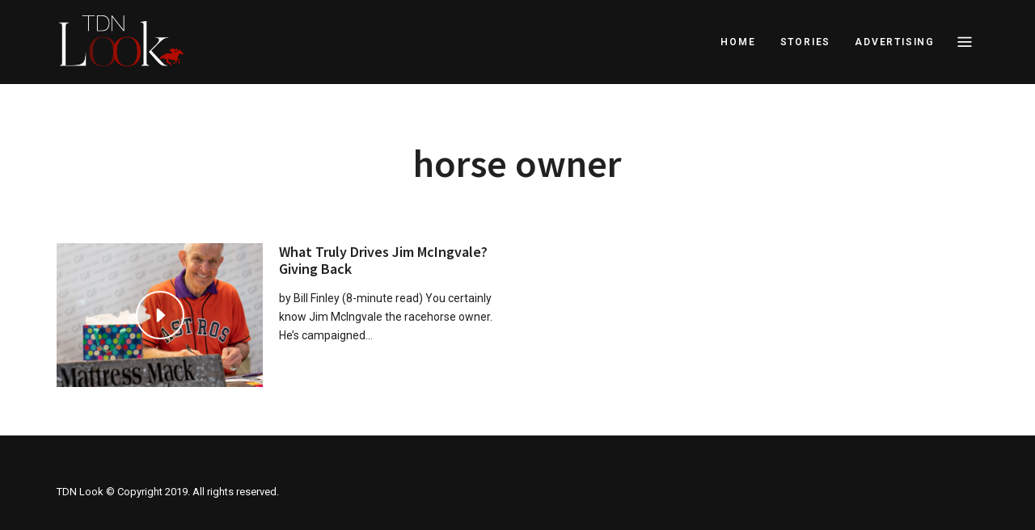

--- FILE ---
content_type: text/html; charset=UTF-8
request_url: https://look.thoroughbreddailynews.com/tag/horse-owner/
body_size: 8844
content:
<!DOCTYPE html>
<html lang="en-US" class="no-js no-svg">
	<head>
		<meta charset="UTF-8">
		<meta name="viewport" content="width=device-width, initial-scale=1">
		<link rel="profile" href="//gmpg.org/xfn/11">
				<meta name='robots' content='index, follow, max-image-preview:large, max-snippet:-1, max-video-preview:-1' />

	<!-- This site is optimized with the Yoast SEO plugin v22.5 - https://yoast.com/wordpress/plugins/seo/ -->
	<title>horse owner Archives - TDN Look</title>
	<link rel="canonical" href="https://look.thoroughbreddailynews.com/tag/horse-owner/" />
	<meta property="og:locale" content="en_US" />
	<meta property="og:type" content="article" />
	<meta property="og:title" content="horse owner Archives - TDN Look" />
	<meta property="og:url" content="https://look.thoroughbreddailynews.com/tag/horse-owner/" />
	<meta property="og:site_name" content="TDN Look" />
	<meta name="twitter:card" content="summary_large_image" />
	<meta name="twitter:site" content="@theTDN" />
	<script type="application/ld+json" class="yoast-schema-graph">{"@context":"https://schema.org","@graph":[{"@type":"CollectionPage","@id":"https://look.thoroughbreddailynews.com/tag/horse-owner/","url":"https://look.thoroughbreddailynews.com/tag/horse-owner/","name":"horse owner Archives - TDN Look","isPartOf":{"@id":"https://look.thoroughbreddailynews.com/#website"},"primaryImageOfPage":{"@id":"https://look.thoroughbreddailynews.com/tag/horse-owner/#primaryimage"},"image":{"@id":"https://look.thoroughbreddailynews.com/tag/horse-owner/#primaryimage"},"thumbnailUrl":"https://look.thoroughbreddailynews.com/wp-content/uploads/2019/06/McIngvale_1920-x-1080.jpg","breadcrumb":{"@id":"https://look.thoroughbreddailynews.com/tag/horse-owner/#breadcrumb"},"inLanguage":"en-US"},{"@type":"ImageObject","inLanguage":"en-US","@id":"https://look.thoroughbreddailynews.com/tag/horse-owner/#primaryimage","url":"https://look.thoroughbreddailynews.com/wp-content/uploads/2019/06/McIngvale_1920-x-1080.jpg","contentUrl":"https://look.thoroughbreddailynews.com/wp-content/uploads/2019/06/McIngvale_1920-x-1080.jpg","width":1920,"height":1080},{"@type":"BreadcrumbList","@id":"https://look.thoroughbreddailynews.com/tag/horse-owner/#breadcrumb","itemListElement":[{"@type":"ListItem","position":1,"name":"Home","item":"https://look.thoroughbreddailynews.com/"},{"@type":"ListItem","position":2,"name":"horse owner"}]},{"@type":"WebSite","@id":"https://look.thoroughbreddailynews.com/#website","url":"https://look.thoroughbreddailynews.com/","name":"TDN Look","description":"Just another WordPress site","publisher":{"@id":"https://look.thoroughbreddailynews.com/#organization"},"potentialAction":[{"@type":"SearchAction","target":{"@type":"EntryPoint","urlTemplate":"https://look.thoroughbreddailynews.com/?s={search_term_string}"},"query-input":"required name=search_term_string"}],"inLanguage":"en-US"},{"@type":"Organization","@id":"https://look.thoroughbreddailynews.com/#organization","name":"Thoroughbred Daily News","url":"https://look.thoroughbreddailynews.com/","logo":{"@type":"ImageObject","inLanguage":"en-US","@id":"https://look.thoroughbreddailynews.com/#/schema/logo/image/","url":"https://look.thoroughbreddailynews.com/wp-content/uploads/2019/03/tdn-logo-2018b.png","contentUrl":"https://look.thoroughbreddailynews.com/wp-content/uploads/2019/03/tdn-logo-2018b.png","width":334,"height":150,"caption":"Thoroughbred Daily News"},"image":{"@id":"https://look.thoroughbreddailynews.com/#/schema/logo/image/"},"sameAs":["https://www.facebook.com/thoroughbreddailynews","https://x.com/theTDN","https://www.instagram.com/thoroughbred_daily_news/","https://www.youtube.com/channel/UCW9Pkkcii-bmKOhlobqJlug"]}]}</script>
	<!-- / Yoast SEO plugin. -->


<link rel='dns-prefetch' href='//fonts.googleapis.com' />
<link rel="alternate" type="application/rss+xml" title="TDN Look &raquo; Feed" href="https://look.thoroughbreddailynews.com/feed/" />
<link rel="alternate" type="application/rss+xml" title="TDN Look &raquo; Comments Feed" href="https://look.thoroughbreddailynews.com/comments/feed/" />
<link rel="alternate" type="application/rss+xml" title="TDN Look &raquo; horse owner Tag Feed" href="https://look.thoroughbreddailynews.com/tag/horse-owner/feed/" />
<script type="text/javascript">
/* <![CDATA[ */
window._wpemojiSettings = {"baseUrl":"https:\/\/s.w.org\/images\/core\/emoji\/15.0.3\/72x72\/","ext":".png","svgUrl":"https:\/\/s.w.org\/images\/core\/emoji\/15.0.3\/svg\/","svgExt":".svg","source":{"concatemoji":"https:\/\/look.thoroughbreddailynews.com\/wp-includes\/js\/wp-emoji-release.min.js?ver=6.5.7"}};
/*! This file is auto-generated */
!function(i,n){var o,s,e;function c(e){try{var t={supportTests:e,timestamp:(new Date).valueOf()};sessionStorage.setItem(o,JSON.stringify(t))}catch(e){}}function p(e,t,n){e.clearRect(0,0,e.canvas.width,e.canvas.height),e.fillText(t,0,0);var t=new Uint32Array(e.getImageData(0,0,e.canvas.width,e.canvas.height).data),r=(e.clearRect(0,0,e.canvas.width,e.canvas.height),e.fillText(n,0,0),new Uint32Array(e.getImageData(0,0,e.canvas.width,e.canvas.height).data));return t.every(function(e,t){return e===r[t]})}function u(e,t,n){switch(t){case"flag":return n(e,"\ud83c\udff3\ufe0f\u200d\u26a7\ufe0f","\ud83c\udff3\ufe0f\u200b\u26a7\ufe0f")?!1:!n(e,"\ud83c\uddfa\ud83c\uddf3","\ud83c\uddfa\u200b\ud83c\uddf3")&&!n(e,"\ud83c\udff4\udb40\udc67\udb40\udc62\udb40\udc65\udb40\udc6e\udb40\udc67\udb40\udc7f","\ud83c\udff4\u200b\udb40\udc67\u200b\udb40\udc62\u200b\udb40\udc65\u200b\udb40\udc6e\u200b\udb40\udc67\u200b\udb40\udc7f");case"emoji":return!n(e,"\ud83d\udc26\u200d\u2b1b","\ud83d\udc26\u200b\u2b1b")}return!1}function f(e,t,n){var r="undefined"!=typeof WorkerGlobalScope&&self instanceof WorkerGlobalScope?new OffscreenCanvas(300,150):i.createElement("canvas"),a=r.getContext("2d",{willReadFrequently:!0}),o=(a.textBaseline="top",a.font="600 32px Arial",{});return e.forEach(function(e){o[e]=t(a,e,n)}),o}function t(e){var t=i.createElement("script");t.src=e,t.defer=!0,i.head.appendChild(t)}"undefined"!=typeof Promise&&(o="wpEmojiSettingsSupports",s=["flag","emoji"],n.supports={everything:!0,everythingExceptFlag:!0},e=new Promise(function(e){i.addEventListener("DOMContentLoaded",e,{once:!0})}),new Promise(function(t){var n=function(){try{var e=JSON.parse(sessionStorage.getItem(o));if("object"==typeof e&&"number"==typeof e.timestamp&&(new Date).valueOf()<e.timestamp+604800&&"object"==typeof e.supportTests)return e.supportTests}catch(e){}return null}();if(!n){if("undefined"!=typeof Worker&&"undefined"!=typeof OffscreenCanvas&&"undefined"!=typeof URL&&URL.createObjectURL&&"undefined"!=typeof Blob)try{var e="postMessage("+f.toString()+"("+[JSON.stringify(s),u.toString(),p.toString()].join(",")+"));",r=new Blob([e],{type:"text/javascript"}),a=new Worker(URL.createObjectURL(r),{name:"wpTestEmojiSupports"});return void(a.onmessage=function(e){c(n=e.data),a.terminate(),t(n)})}catch(e){}c(n=f(s,u,p))}t(n)}).then(function(e){for(var t in e)n.supports[t]=e[t],n.supports.everything=n.supports.everything&&n.supports[t],"flag"!==t&&(n.supports.everythingExceptFlag=n.supports.everythingExceptFlag&&n.supports[t]);n.supports.everythingExceptFlag=n.supports.everythingExceptFlag&&!n.supports.flag,n.DOMReady=!1,n.readyCallback=function(){n.DOMReady=!0}}).then(function(){return e}).then(function(){var e;n.supports.everything||(n.readyCallback(),(e=n.source||{}).concatemoji?t(e.concatemoji):e.wpemoji&&e.twemoji&&(t(e.twemoji),t(e.wpemoji)))}))}((window,document),window._wpemojiSettings);
/* ]]> */
</script>
<link rel='stylesheet' id='wp-block-library-css' href='https://look.thoroughbreddailynews.com/wp-includes/css/dist/block-library/style.min.css?ver=6.5.7' type='text/css' media='all' />
<link rel='stylesheet' id='woocommerce-general-css' href='https://look.thoroughbreddailynews.com/wp-content/plugins/woocommerce/assets/css/woocommerce.css?ver=8.7.2' type='text/css' media='all' />
<link rel='stylesheet' id='woocommerce-layout-css' href='https://look.thoroughbreddailynews.com/wp-content/plugins/woocommerce/assets/css/woocommerce-layout.css?ver=8.7.2' type='text/css' media='all' />
<link rel='stylesheet' id='woocommerce-smallscreen-css' href='https://look.thoroughbreddailynews.com/wp-content/plugins/woocommerce/assets/css/woocommerce-smallscreen.css?ver=8.7.2' type='text/css' media='only screen and (max-width: 768px)' />
<link rel='stylesheet' id='fallsky-theme-style-css' href='https://look.thoroughbreddailynews.com/wp-content/themes/fallsky/style.css?ver=2019111901' type='text/css' media='all' />
<link rel='stylesheet' id='font-awesome-free-css' href='https://look.thoroughbreddailynews.com/wp-content/themes/fallsky/assets/fonts/font-awesome/css/font-awesome.min.css?ver=6.5.7' type='text/css' media='all' />
<link rel='stylesheet' id='elegant-font-css' href='https://look.thoroughbreddailynews.com/wp-content/themes/fallsky/assets/fonts/elegant-font/style.css?ver=6.5.7' type='text/css' media='all' />
<link rel='stylesheet' id='slick-css' href='https://look.thoroughbreddailynews.com/wp-content/themes/fallsky/assets/libs/slick/slick.css?ver=2019111901' type='text/css' media='all' />
<link rel='stylesheet' id='fallsky-theme-woocommerce-css' href='https://look.thoroughbreddailynews.com/wp-content/themes/fallsky/assets/css/frontend/fallsky-woocommerce.css?ver=2019111901' type='text/css' media='all' />
<style id='fallsky-theme-woocommerce-inline-css' type='text/css'>
.fallsky-fullmenu .fullscreen-bg { background-color: #000000; } .fallsky-fullmenu .container { color: #ffffff; } #page .site-footer { background-color: #f7f7f7; }  #page .site-footer .footer-bottom { background: #131313; color: #ffffff; }   
.post-entry, .home-widget .section-content {
	font-size: 16px;
}
 
.woocommerce-page #primary .woocommerce-product-details__short-description, .woocommerce-page #primary .entry-content {
	font-size: 16px;
}
    .cat-links { font-family: var(--heading-font); }
</style>
<style id='wp-emoji-styles-inline-css' type='text/css'>

	img.wp-smiley, img.emoji {
		display: inline !important;
		border: none !important;
		box-shadow: none !important;
		height: 1em !important;
		width: 1em !important;
		margin: 0 0.07em !important;
		vertical-align: -0.1em !important;
		background: none !important;
		padding: 0 !important;
	}
</style>
<style id='classic-theme-styles-inline-css' type='text/css'>
/*! This file is auto-generated */
.wp-block-button__link{color:#fff;background-color:#32373c;border-radius:9999px;box-shadow:none;text-decoration:none;padding:calc(.667em + 2px) calc(1.333em + 2px);font-size:1.125em}.wp-block-file__button{background:#32373c;color:#fff;text-decoration:none}
</style>
<style id='global-styles-inline-css' type='text/css'>
body{--wp--preset--color--black: #000000;--wp--preset--color--cyan-bluish-gray: #abb8c3;--wp--preset--color--white: #ffffff;--wp--preset--color--pale-pink: #f78da7;--wp--preset--color--vivid-red: #cf2e2e;--wp--preset--color--luminous-vivid-orange: #ff6900;--wp--preset--color--luminous-vivid-amber: #fcb900;--wp--preset--color--light-green-cyan: #7bdcb5;--wp--preset--color--vivid-green-cyan: #00d084;--wp--preset--color--pale-cyan-blue: #8ed1fc;--wp--preset--color--vivid-cyan-blue: #0693e3;--wp--preset--color--vivid-purple: #9b51e0;--wp--preset--gradient--vivid-cyan-blue-to-vivid-purple: linear-gradient(135deg,rgba(6,147,227,1) 0%,rgb(155,81,224) 100%);--wp--preset--gradient--light-green-cyan-to-vivid-green-cyan: linear-gradient(135deg,rgb(122,220,180) 0%,rgb(0,208,130) 100%);--wp--preset--gradient--luminous-vivid-amber-to-luminous-vivid-orange: linear-gradient(135deg,rgba(252,185,0,1) 0%,rgba(255,105,0,1) 100%);--wp--preset--gradient--luminous-vivid-orange-to-vivid-red: linear-gradient(135deg,rgba(255,105,0,1) 0%,rgb(207,46,46) 100%);--wp--preset--gradient--very-light-gray-to-cyan-bluish-gray: linear-gradient(135deg,rgb(238,238,238) 0%,rgb(169,184,195) 100%);--wp--preset--gradient--cool-to-warm-spectrum: linear-gradient(135deg,rgb(74,234,220) 0%,rgb(151,120,209) 20%,rgb(207,42,186) 40%,rgb(238,44,130) 60%,rgb(251,105,98) 80%,rgb(254,248,76) 100%);--wp--preset--gradient--blush-light-purple: linear-gradient(135deg,rgb(255,206,236) 0%,rgb(152,150,240) 100%);--wp--preset--gradient--blush-bordeaux: linear-gradient(135deg,rgb(254,205,165) 0%,rgb(254,45,45) 50%,rgb(107,0,62) 100%);--wp--preset--gradient--luminous-dusk: linear-gradient(135deg,rgb(255,203,112) 0%,rgb(199,81,192) 50%,rgb(65,88,208) 100%);--wp--preset--gradient--pale-ocean: linear-gradient(135deg,rgb(255,245,203) 0%,rgb(182,227,212) 50%,rgb(51,167,181) 100%);--wp--preset--gradient--electric-grass: linear-gradient(135deg,rgb(202,248,128) 0%,rgb(113,206,126) 100%);--wp--preset--gradient--midnight: linear-gradient(135deg,rgb(2,3,129) 0%,rgb(40,116,252) 100%);--wp--preset--font-size--small: 13px;--wp--preset--font-size--medium: 20px;--wp--preset--font-size--large: 36px;--wp--preset--font-size--x-large: 42px;--wp--preset--spacing--20: 0.44rem;--wp--preset--spacing--30: 0.67rem;--wp--preset--spacing--40: 1rem;--wp--preset--spacing--50: 1.5rem;--wp--preset--spacing--60: 2.25rem;--wp--preset--spacing--70: 3.38rem;--wp--preset--spacing--80: 5.06rem;--wp--preset--shadow--natural: 6px 6px 9px rgba(0, 0, 0, 0.2);--wp--preset--shadow--deep: 12px 12px 50px rgba(0, 0, 0, 0.4);--wp--preset--shadow--sharp: 6px 6px 0px rgba(0, 0, 0, 0.2);--wp--preset--shadow--outlined: 6px 6px 0px -3px rgba(255, 255, 255, 1), 6px 6px rgba(0, 0, 0, 1);--wp--preset--shadow--crisp: 6px 6px 0px rgba(0, 0, 0, 1);}:where(.is-layout-flex){gap: 0.5em;}:where(.is-layout-grid){gap: 0.5em;}body .is-layout-flex{display: flex;}body .is-layout-flex{flex-wrap: wrap;align-items: center;}body .is-layout-flex > *{margin: 0;}body .is-layout-grid{display: grid;}body .is-layout-grid > *{margin: 0;}:where(.wp-block-columns.is-layout-flex){gap: 2em;}:where(.wp-block-columns.is-layout-grid){gap: 2em;}:where(.wp-block-post-template.is-layout-flex){gap: 1.25em;}:where(.wp-block-post-template.is-layout-grid){gap: 1.25em;}.has-black-color{color: var(--wp--preset--color--black) !important;}.has-cyan-bluish-gray-color{color: var(--wp--preset--color--cyan-bluish-gray) !important;}.has-white-color{color: var(--wp--preset--color--white) !important;}.has-pale-pink-color{color: var(--wp--preset--color--pale-pink) !important;}.has-vivid-red-color{color: var(--wp--preset--color--vivid-red) !important;}.has-luminous-vivid-orange-color{color: var(--wp--preset--color--luminous-vivid-orange) !important;}.has-luminous-vivid-amber-color{color: var(--wp--preset--color--luminous-vivid-amber) !important;}.has-light-green-cyan-color{color: var(--wp--preset--color--light-green-cyan) !important;}.has-vivid-green-cyan-color{color: var(--wp--preset--color--vivid-green-cyan) !important;}.has-pale-cyan-blue-color{color: var(--wp--preset--color--pale-cyan-blue) !important;}.has-vivid-cyan-blue-color{color: var(--wp--preset--color--vivid-cyan-blue) !important;}.has-vivid-purple-color{color: var(--wp--preset--color--vivid-purple) !important;}.has-black-background-color{background-color: var(--wp--preset--color--black) !important;}.has-cyan-bluish-gray-background-color{background-color: var(--wp--preset--color--cyan-bluish-gray) !important;}.has-white-background-color{background-color: var(--wp--preset--color--white) !important;}.has-pale-pink-background-color{background-color: var(--wp--preset--color--pale-pink) !important;}.has-vivid-red-background-color{background-color: var(--wp--preset--color--vivid-red) !important;}.has-luminous-vivid-orange-background-color{background-color: var(--wp--preset--color--luminous-vivid-orange) !important;}.has-luminous-vivid-amber-background-color{background-color: var(--wp--preset--color--luminous-vivid-amber) !important;}.has-light-green-cyan-background-color{background-color: var(--wp--preset--color--light-green-cyan) !important;}.has-vivid-green-cyan-background-color{background-color: var(--wp--preset--color--vivid-green-cyan) !important;}.has-pale-cyan-blue-background-color{background-color: var(--wp--preset--color--pale-cyan-blue) !important;}.has-vivid-cyan-blue-background-color{background-color: var(--wp--preset--color--vivid-cyan-blue) !important;}.has-vivid-purple-background-color{background-color: var(--wp--preset--color--vivid-purple) !important;}.has-black-border-color{border-color: var(--wp--preset--color--black) !important;}.has-cyan-bluish-gray-border-color{border-color: var(--wp--preset--color--cyan-bluish-gray) !important;}.has-white-border-color{border-color: var(--wp--preset--color--white) !important;}.has-pale-pink-border-color{border-color: var(--wp--preset--color--pale-pink) !important;}.has-vivid-red-border-color{border-color: var(--wp--preset--color--vivid-red) !important;}.has-luminous-vivid-orange-border-color{border-color: var(--wp--preset--color--luminous-vivid-orange) !important;}.has-luminous-vivid-amber-border-color{border-color: var(--wp--preset--color--luminous-vivid-amber) !important;}.has-light-green-cyan-border-color{border-color: var(--wp--preset--color--light-green-cyan) !important;}.has-vivid-green-cyan-border-color{border-color: var(--wp--preset--color--vivid-green-cyan) !important;}.has-pale-cyan-blue-border-color{border-color: var(--wp--preset--color--pale-cyan-blue) !important;}.has-vivid-cyan-blue-border-color{border-color: var(--wp--preset--color--vivid-cyan-blue) !important;}.has-vivid-purple-border-color{border-color: var(--wp--preset--color--vivid-purple) !important;}.has-vivid-cyan-blue-to-vivid-purple-gradient-background{background: var(--wp--preset--gradient--vivid-cyan-blue-to-vivid-purple) !important;}.has-light-green-cyan-to-vivid-green-cyan-gradient-background{background: var(--wp--preset--gradient--light-green-cyan-to-vivid-green-cyan) !important;}.has-luminous-vivid-amber-to-luminous-vivid-orange-gradient-background{background: var(--wp--preset--gradient--luminous-vivid-amber-to-luminous-vivid-orange) !important;}.has-luminous-vivid-orange-to-vivid-red-gradient-background{background: var(--wp--preset--gradient--luminous-vivid-orange-to-vivid-red) !important;}.has-very-light-gray-to-cyan-bluish-gray-gradient-background{background: var(--wp--preset--gradient--very-light-gray-to-cyan-bluish-gray) !important;}.has-cool-to-warm-spectrum-gradient-background{background: var(--wp--preset--gradient--cool-to-warm-spectrum) !important;}.has-blush-light-purple-gradient-background{background: var(--wp--preset--gradient--blush-light-purple) !important;}.has-blush-bordeaux-gradient-background{background: var(--wp--preset--gradient--blush-bordeaux) !important;}.has-luminous-dusk-gradient-background{background: var(--wp--preset--gradient--luminous-dusk) !important;}.has-pale-ocean-gradient-background{background: var(--wp--preset--gradient--pale-ocean) !important;}.has-electric-grass-gradient-background{background: var(--wp--preset--gradient--electric-grass) !important;}.has-midnight-gradient-background{background: var(--wp--preset--gradient--midnight) !important;}.has-small-font-size{font-size: var(--wp--preset--font-size--small) !important;}.has-medium-font-size{font-size: var(--wp--preset--font-size--medium) !important;}.has-large-font-size{font-size: var(--wp--preset--font-size--large) !important;}.has-x-large-font-size{font-size: var(--wp--preset--font-size--x-large) !important;}
.wp-block-navigation a:where(:not(.wp-element-button)){color: inherit;}
:where(.wp-block-post-template.is-layout-flex){gap: 1.25em;}:where(.wp-block-post-template.is-layout-grid){gap: 1.25em;}
:where(.wp-block-columns.is-layout-flex){gap: 2em;}:where(.wp-block-columns.is-layout-grid){gap: 2em;}
.wp-block-pullquote{font-size: 1.5em;line-height: 1.6;}
</style>
<link rel='stylesheet' id='contact-form-7-css' href='https://look.thoroughbreddailynews.com/wp-content/plugins/contact-form-7/includes/css/styles.css?ver=5.9.3' type='text/css' media='all' />
<link rel='stylesheet' id='dashicons-css' href='https://look.thoroughbreddailynews.com/wp-includes/css/dashicons.min.css?ver=6.5.7' type='text/css' media='all' />
<link rel='stylesheet' id='easy-pull-quotes-css' href='https://look.thoroughbreddailynews.com/wp-content/plugins/easy-pull-quotes/public/css/easy-pull-quotes-public.css?ver=1.0.0' type='text/css' media='all' />
<style id='woocommerce-inline-inline-css' type='text/css'>
.woocommerce form .form-row .required { visibility: visible; }
</style>
<link rel='stylesheet' id='fallsky-theme-google-fonts-css' href='https://fonts.googleapis.com/css?family=Roboto%3A100%2C200%2C300%2C400%2C500%2C600%2C700%2C800%7CSource+Sans+Pro%3A100%2C200%2C300%2C400%2C500%2C600%2C700%2C800&#038;ver=2019111901' type='text/css' media='all' />
<script type="text/javascript" src="https://look.thoroughbreddailynews.com/wp-includes/js/jquery/jquery.min.js?ver=3.7.1" id="jquery-core-js"></script>
<script type="text/javascript" src="https://look.thoroughbreddailynews.com/wp-includes/js/jquery/jquery-migrate.min.js?ver=3.4.1" id="jquery-migrate-js"></script>
<script type="text/javascript" src="https://look.thoroughbreddailynews.com/wp-content/themes/fallsky/assets/js/libs/modernizr.min.js?ver=2019111901" id="modernizr-js"></script>
<!--[if lt IE 9]>
<script type="text/javascript" src="https://look.thoroughbreddailynews.com/wp-content/themes/fallsky/assets/js/libs/html5shiv.min.js?ver=2019111901" id="html5shiv-js"></script>
<![endif]-->
<script type="text/javascript" src="https://look.thoroughbreddailynews.com/wp-content/plugins/woocommerce/assets/js/jquery-blockui/jquery.blockUI.min.js?ver=2.7.0-wc.8.7.2" id="jquery-blockui-js" defer="defer" data-wp-strategy="defer"></script>
<script type="text/javascript" id="wc-add-to-cart-js-extra">
/* <![CDATA[ */
var wc_add_to_cart_params = {"ajax_url":"\/wp-admin\/admin-ajax.php","wc_ajax_url":"\/?wc-ajax=%%endpoint%%","i18n_view_cart":"View cart","cart_url":"https:\/\/look.thoroughbreddailynews.com\/cart\/","is_cart":"","cart_redirect_after_add":"no"};
/* ]]> */
</script>
<script type="text/javascript" src="https://look.thoroughbreddailynews.com/wp-content/plugins/woocommerce/assets/js/frontend/add-to-cart.min.js?ver=8.7.2" id="wc-add-to-cart-js" defer="defer" data-wp-strategy="defer"></script>
<script type="text/javascript" src="https://look.thoroughbreddailynews.com/wp-content/plugins/woocommerce/assets/js/js-cookie/js.cookie.min.js?ver=2.1.4-wc.8.7.2" id="js-cookie-js" defer="defer" data-wp-strategy="defer"></script>
<script type="text/javascript" id="woocommerce-js-extra">
/* <![CDATA[ */
var woocommerce_params = {"ajax_url":"\/wp-admin\/admin-ajax.php","wc_ajax_url":"\/?wc-ajax=%%endpoint%%"};
/* ]]> */
</script>
<script type="text/javascript" src="https://look.thoroughbreddailynews.com/wp-content/plugins/woocommerce/assets/js/frontend/woocommerce.min.js?ver=8.7.2" id="woocommerce-js" defer="defer" data-wp-strategy="defer"></script>
<link rel="https://api.w.org/" href="https://look.thoroughbreddailynews.com/wp-json/" /><link rel="alternate" type="application/json" href="https://look.thoroughbreddailynews.com/wp-json/wp/v2/tags/117" /><link rel="EditURI" type="application/rsd+xml" title="RSD" href="https://look.thoroughbreddailynews.com/xmlrpc.php?rsd" />
<meta name="generator" content="WordPress 6.5.7" />
<meta name="generator" content="WooCommerce 8.7.2" />
	<noscript><style>.woocommerce-product-gallery{ opacity: 1 !important; }</style></noscript>
	<style type="text/css">.recentcomments a{display:inline !important;padding:0 !important;margin:0 !important;}</style>		<style type="text/css" id="wp-custom-css">
			.videoiframewrapper {
	position: relative;
	padding-bottom: 56.25%;
	padding-top: 25px;
	height: 0;
}
.videoiframewrapper iframe {
	position: absolute;
	top: 0;
	left: 0;
	width: 100%;
	height: 100%;
}
.single #primary > * {
	max-width: 750px;
}
@media(min-width:1200px){
	figure.alignleft {
		margin-left: -250px;
	}
	figure.alignright {
		margin-right: -250px;
	}
}
#scrollDownText {
	bottom: 3vh;
	color: #FFF;
	width: 100%;
	z-index: 100;
	text-align: center;
	position: absolute;
}
#scrollDown{
  position: absolute;
  border: 2px solid white;
  border-radius: 10px;
  width:15px;
  height:45px;
  padding: 2px 0px;
  bottom: 6vh;
	z-index: 100;
  margin-left: 50%;
  transform: translateX(-50%);
}
#scrollDown #rond{
  height: 11px;
  width: 11px;
  border-radius: 50%;
  background-color:white;
  margin: 0 auto;
  animation: anim1 1.5s infinite;
}
@keyframes anim1 {
    0%
    {
        margin-top: 0px;
        opacity: 0;
    }
    100%
    {
        margin-top: 30px;
        opacity: 1;
    }
}
	@media(min-width:1200px){
	  article figure.alignleft {
		  margin-left: -250px;
	  }
  }		</style>
			</head>

	<body class="archive tag tag-horse-owner tag-117 wp-custom-logo wp-embed-responsive theme-fallsky woocommerce-no-js primary-color-enabled light-color site-layout-fullwidth hide-section-title-decor">
						<div id="page">
						<header id="masthead" class="site-header site-header-layout-1 site-header-color-dark menu-btn-show" data-sticky="sticky-scroll-up">
							<div class="site-header-main">
				<div class="container">
							<!-- .site-branding -->
		<div class="site-branding invisible ">
			<a href="https://look.thoroughbreddailynews.com/" class="custom-logo-link" rel="home"><img width="160" height="73" src="https://look.thoroughbreddailynews.com/wp-content/uploads/2019/04/TDN-Look_Logo-White.png" class="custom-logo" alt="TDN Look" /></a>			<p class="site-title"><a href="https://look.thoroughbreddailynews.com/" rel="home">TDN Look</a></p>
								<p class="site-description">Just another WordPress site</p> 		</div>
		<!-- End of .site-branding --> 
			<button id="menu-toggle" class="menu-toggle icon-only">
				<i class="icon_menu"></i>Menu			</button> <div id="site-header-menu" class="site-header-menu"><nav id="site-navigation" class="main-navigation"><ul id="menu-main-menu" class="primary-menu"><li id="menu-item-418" class="menu-item menu-item-type-custom menu-item-object-custom menu-item-418"><a href="/">Home</a></li>
<li id="menu-item-664" class="menu-item menu-item-type-taxonomy menu-item-object-category menu-item-664"><a href="https://look.thoroughbreddailynews.com/category/look/">Stories</a></li>
<li id="menu-item-653" class="menu-item menu-item-type-post_type menu-item-object-page menu-item-653"><a href="https://look.thoroughbreddailynews.com/advertising/">Advertising</a></li>
</ul></nav></div>				</div>
 			</div><!-- .site-header-main --> 	        </header> 			
			<!-- #content -->
			<div id="content"  class="site-content">
				
			<header class="page-header"> 				<div class="page-header-text"> 
					<h1 class="page-title">horse owner</h1>
									</div>
			</header> 
	<div class="main">
		<div class="container">
			<div id="primary" class="content-area">				<div class="posts layout-list column-2">
					<div class="posts-wrapper"> 	<article class="post-804 post type-post status-publish format-video has-post-thumbnail category-look tag-bill-finley tag-eclipse-award tag-horse-owner tag-jim-mcingvale tag-mattress-mack tag-runhappy post_format-post-format-video">
							<div class="featured-img">
				<a href="https://look.thoroughbreddailynews.com/what-truly-drives-jim-mcingvale-giving-back/">
					
				<div					 class="featured-img-container"					style="background-image: url(https://look.thoroughbreddailynews.com/wp-content/uploads/2019/06/McIngvale_1920-x-1080-768x432.jpg);"
									>
									</div> 				</a>
			</div> 		
		<div class="post-content">
			<header class="post-header">
				<h2 class="post-title">
					<a href="https://look.thoroughbreddailynews.com/what-truly-drives-jim-mcingvale-giving-back/">What Truly Drives Jim McIngvale? Giving Back</a>
				</h2>
							</header>
			
						<div class="post-excerpt"><p>by Bill Finley (8-minute read) You certainly know Jim McIngvale the racehorse owner. He’s campaigned&#8230;</p>
</div> 			
					</div>
	</article>
					</div>
				</div> </div>
					</div> 
	</div>


							</div> <!-- end of #content -->
			
			<footer id="colophon" class="site-footer light-color">
								
				<div class="footer-bottom column-2">
					<div class="container">
											<div class="preview-footer-bottom-menu hide"></div> 										<div class="footer-site-info">
					<div class="widget widget_text">
						<div class="textwidget">TDN Look © Copyright 2019. All rights reserved.</div>
					</div>
				</div> 					</div>
				</div>

			</footer> 		</div> <!-- end of #page -->

		

	<div class="fallsky-fullmenu">
		<div class="fullscreen-bg"></div>
		<div class="container">
			<span class="close-button">Close</span>
			<nav class="main-navigation"><ul id="fullscreen-menu-main" class="primary-menu"><li class="menu-item menu-item-type-custom menu-item-object-custom menu-item-418"><a href="/">Home</a></li>
<li class="menu-item menu-item-type-taxonomy menu-item-object-category menu-item-664"><a href="https://look.thoroughbreddailynews.com/category/look/">Stories</a></li>
<li class="menu-item menu-item-type-post_type menu-item-object-page menu-item-653"><a href="https://look.thoroughbreddailynews.com/advertising/">Advertising</a></li>
</ul></nav><nav class="social-navigation"><ul id="fullscreen-menu-social" class="social-nav"><li id="menu-item-274" class="menu-item menu-item-type-custom menu-item-object-custom menu-item-274"><a target="_blank" rel="noopener" href="https://www.facebook.com/thoroughbreddailynews">Facebook</a></li>
<li id="menu-item-275" class="menu-item menu-item-type-custom menu-item-object-custom menu-item-275"><a target="_blank" rel="noopener" href="https://twitter.com/theTDN">Twitter</a></li>
<li id="menu-item-278" class="menu-item menu-item-type-custom menu-item-object-custom menu-item-278"><a target="_blank" rel="noopener" href="https://www.youtube.com/channel/UCW9Pkkcii-bmKOhlobqJlug">YouTube</a></li>
<li id="menu-item-277" class="menu-item menu-item-type-custom menu-item-object-custom menu-item-277"><a target="_blank" rel="noopener" href="https://instagram.com/thoroughbred_daily_news/">Instagram</a></li>
</ul></nav>				<div class="text">
					TDN Look © Copyright 2019. All rights reserved.				</div> 		</div>
	</div>		
			<div class="search-screen ajax-search-enabled">
				<div class="fullscreen-bg"></div>
				<div class="container">
					<span class="close-button">Close</span>
					<div class="search">
										<form class="search-form" method="get" action="https://look.thoroughbreddailynews.com/">
					<label>
						<span class="screen-reader-text">Search for:</span>
												<input 
							type="search" 
							class="search-field" 
							placeholder="Search" 
							autocomplete="off" 
							 
							name="s"
						/>
					</label>
					<button type="submit" class="search-submit"><span class="screen-reader-text">Search</span></button>
				</form>						<span class="hint">Press Enter Key to see all results</span>
					</div> 						<div class="shortcuts-cat"><ul> 							<li>
								<a href="https://look.thoroughbreddailynews.com/category/look/" title="Look">
									<span class="category-name">Look</span>
																			<span class="counts">33</span>
																	</a>
							</li> 						</ul></div> 					<div class="search-results hide"></div>
				</div>
			</div> 	<script type='text/javascript'>
		(function () {
			var c = document.body.className;
			c = c.replace(/woocommerce-no-js/, 'woocommerce-js');
			document.body.className = c;
		})();
	</script>
	<script type="text/javascript" src="https://look.thoroughbreddailynews.com/wp-content/themes/fallsky/assets/libs/slick/slick.min.js?ver=2019111901" id="slick-js"></script>
<script type="text/javascript" id="fallsky-theme-script-js-extra">
/* <![CDATA[ */
var fallsky = {"ajax_pagination":{"url":"https:\/\/look.thoroughbreddailynews.com\/wp-admin\/admin-ajax.php","action":"fallsky_posts_list","is_front_page":false},"mobile_slider_arrow_style":"","ajax_search":{"url":"https:\/\/look.thoroughbreddailynews.com\/wp-admin\/admin-ajax.php","action":"fallsky_search"},"featured_slider":{"autoplay":true,"autoplaySpeed":5000,"pauseOnHover":true,"rtl":false,"dots":true,"infinite":true,"speed":500,"fade":true,"cssEase":"linear","appendArrows":".slider-arrows","adaptiveHeight":true},"parallax_effect":["homepage-fullwidth","page-header","post-header","post-list-zigzag"],"error_text":{"no_list_found":"No post list found.","no_media_found":"No image found","no_widget_found":"No Widget found"},"fallback_dependency":"fallsky-theme-woocommerce","fallback-customize-styles":"      .cat-links { font-family: Source Sans Pro; }","fallback_styles":[{"id":"fallsky-theme-fallback-style","src":"https:\/\/look.thoroughbreddailynews.com\/wp-content\/themes\/fallsky\/assets\/css\/frontend\/fallsky-theme-fallback.css?ver=2019111901"},{"id":"fallsky-woocommerce-fallback-style","src":"https:\/\/look.thoroughbreddailynews.com\/wp-content\/themes\/fallsky\/assets\/css\/frontend\/fallsky-woocommerce-fallback.css?ver=2019111901"}]};
/* ]]> */
</script>
<script type="text/javascript" src="https://look.thoroughbreddailynews.com/wp-content/themes/fallsky/assets/js/frontend/fallsky-main.min.js?ver=2019111901" id="fallsky-theme-script-js"></script>
<script type="text/javascript" src="https://look.thoroughbreddailynews.com/wp-content/plugins/contact-form-7/includes/swv/js/index.js?ver=5.9.3" id="swv-js"></script>
<script type="text/javascript" id="contact-form-7-js-extra">
/* <![CDATA[ */
var wpcf7 = {"api":{"root":"https:\/\/look.thoroughbreddailynews.com\/wp-json\/","namespace":"contact-form-7\/v1"}};
/* ]]> */
</script>
<script type="text/javascript" src="https://look.thoroughbreddailynews.com/wp-content/plugins/contact-form-7/includes/js/index.js?ver=5.9.3" id="contact-form-7-js"></script>
<script type="text/javascript" src="https://look.thoroughbreddailynews.com/wp-content/plugins/woocommerce/assets/js/sourcebuster/sourcebuster.min.js?ver=8.7.2" id="sourcebuster-js-js"></script>
<script type="text/javascript" id="wc-order-attribution-js-extra">
/* <![CDATA[ */
var wc_order_attribution = {"params":{"lifetime":1.0e-5,"session":30,"ajaxurl":"https:\/\/look.thoroughbreddailynews.com\/wp-admin\/admin-ajax.php","prefix":"wc_order_attribution_","allowTracking":true},"fields":{"source_type":"current.typ","referrer":"current_add.rf","utm_campaign":"current.cmp","utm_source":"current.src","utm_medium":"current.mdm","utm_content":"current.cnt","utm_id":"current.id","utm_term":"current.trm","session_entry":"current_add.ep","session_start_time":"current_add.fd","session_pages":"session.pgs","session_count":"udata.vst","user_agent":"udata.uag"}};
/* ]]> */
</script>
<script type="text/javascript" src="https://look.thoroughbreddailynews.com/wp-content/plugins/woocommerce/assets/js/frontend/order-attribution.min.js?ver=8.7.2" id="wc-order-attribution-js"></script>
<script type="text/javascript" id="loftocean-post-metas-js-extra">
/* <![CDATA[ */
var loftocean_ajax = {"url":"https:\/\/look.thoroughbreddailynews.com\/wp-admin\/admin-ajax.php","like":{"action":"loftocean_post_like"}};
/* ]]> */
</script>
<script type="text/javascript" src="https://look.thoroughbreddailynews.com/wp-content/plugins/fallsky-extension/assets/js/post-metas.min.js?ver=2018122304" id="loftocean-post-metas-js"></script>
<script type="text/javascript" src="https://look.thoroughbreddailynews.com/wp-includes/js/jquery/ui/core.min.js?ver=1.13.2" id="jquery-ui-core-js"></script>
<script type="text/javascript" src="https://look.thoroughbreddailynews.com/wp-includes/js/jquery/ui/accordion.min.js?ver=1.13.2" id="jquery-ui-accordion-js"></script>
<script type="text/javascript" src="https://look.thoroughbreddailynews.com/wp-content/plugins/fallsky-extension/assets/js/shortcodes.min.js?ver=2018122304" id="loftocean_shortcodes_script-js"></script>
<script type="text/javascript" src="https://look.thoroughbreddailynews.com/wp-content/plugins/fallsky-extension/assets/js/image-preloader.min.js?ver=2018122304" id="loftocean-image-preloader-js"></script>
 
	<script defer src="https://static.cloudflareinsights.com/beacon.min.js/vcd15cbe7772f49c399c6a5babf22c1241717689176015" integrity="sha512-ZpsOmlRQV6y907TI0dKBHq9Md29nnaEIPlkf84rnaERnq6zvWvPUqr2ft8M1aS28oN72PdrCzSjY4U6VaAw1EQ==" data-cf-beacon='{"version":"2024.11.0","token":"393bca7bb92040f893926855324b9406","r":1,"server_timing":{"name":{"cfCacheStatus":true,"cfEdge":true,"cfExtPri":true,"cfL4":true,"cfOrigin":true,"cfSpeedBrain":true},"location_startswith":null}}' crossorigin="anonymous"></script>
</body>
</html>

--- FILE ---
content_type: text/css
request_url: https://look.thoroughbreddailynews.com/wp-content/themes/fallsky/assets/css/frontend/fallsky-woocommerce.css?ver=2019111901
body_size: 11916
content:
/* ==========================================================================
   Fallsky Theme - Styles for WooCommerce
   ========================================================================== */
@-webkit-keyframes loadingSpin {
  0% {
    -webkit-transform: rotate(0); }
  100% {
    -webkit-transform: rotate(360deg); } }
@keyframes loadingSpin {
  0% {
    transform: rotate(0); }
  100% {
    transform: rotate(360deg); } }
/* Button Style Tweaking
   ========================================================================== */
#page #respond input#submit,
#page #respond input#submit.alt {
  position: relative;
  z-index: 1;
  display: inline-block;
  padding: 0 20px;
  background: var(--btn-bg-color);
  border: none;
  border-radius: 2px;
  color: var(--btn-text-color);
  font-weight: 400;
  line-height: 34px;
  text-align: center;
  text-decoration: none;
  white-space: nowrap;
  transition: 0.4s;
  will-change: opacity;
  display: inline-block;
  width: auto;
  margin: 0 auto;
  padding: 0 35px;
  font-size: 12px;
  font-size: 0.75rem;
  font-weight: 500;
  line-height: 40px;
  text-transform: uppercase;
  letter-spacing: 0.2em; }
  .no-touch #page #respond input#submit:hover, .no-touch
  #page #respond input#submit.alt:hover {
    opacity: 0.9; }
  .primary-color-enabled #page #respond input#submit, .primary-color-enabled
  #page #respond input#submit.alt {
    background: var(--primary-color);
    color: #fff; }

/* General Reset
   ========================================================================== */
.woocommerce-store-notice,
p.demo_store {
  background: #000;
  font-size: 13px;
  font-size: 0.8125rem; }
  .woocommerce-store-notice a,
  p.demo_store a {
    text-decoration: none;
    border-bottom: 1px solid; }
    .no-touch .woocommerce-store-notice a:hover, .no-touch
    p.demo_store a:hover {
      border-bottom-color: transparent; }

h2.woocommerce-column__title {
  margin-bottom: 30px; }

.woocommerce div.product .stock:not(.out-of-stock) {
  color: inherit; }

.woocommerce-page #primary .woocommerce-product-details__short-description a:not(.button),
.woocommerce-page #primary .entry-content a:not(.button),
.woocommerce-page #primary .woocommerce-MyAccount-content a:not(.button) {
  text-decoration: underline; }
  .no-touch .woocommerce-page #primary .woocommerce-product-details__short-description a:not(.button):hover, .no-touch
  .woocommerce-page #primary .entry-content a:not(.button):hover, .no-touch
  .woocommerce-page #primary .woocommerce-MyAccount-content a:not(.button):hover {
    text-decoration: none; }
.woocommerce-page #primary .woocommerce-product-details__short-description .product-name a,
.woocommerce-page #primary .entry-content .product-name a,
.woocommerce-page #primary .woocommerce-MyAccount-content .product-name a {
  text-decoration: none; }
.woocommerce-page #primary .woocommerce-product-details__short-description,
.woocommerce-page #primary .entry-content {
  color: var(--content-color);
  font-size: 14px;
  font-size: 0.875rem;
  line-height: 1.8; }
  .woocommerce-page #primary .woocommerce-product-details__short-description h1,
  .woocommerce-page #primary .woocommerce-product-details__short-description h2,
  .woocommerce-page #primary .woocommerce-product-details__short-description h3,
  .woocommerce-page #primary .woocommerce-product-details__short-description h4,
  .woocommerce-page #primary .woocommerce-product-details__short-description h5,
  .woocommerce-page #primary .woocommerce-product-details__short-description h6,
  .woocommerce-page #primary .woocommerce-product-details__short-description form,
  .woocommerce-page #primary .entry-content h1,
  .woocommerce-page #primary .entry-content h2,
  .woocommerce-page #primary .entry-content h3,
  .woocommerce-page #primary .entry-content h4,
  .woocommerce-page #primary .entry-content h5,
  .woocommerce-page #primary .entry-content h6,
  .woocommerce-page #primary .entry-content form {
    color: var(--text-color); }
  .woocommerce-page #primary .woocommerce-product-details__short-description h1,
  .woocommerce-page #primary .woocommerce-product-details__short-description h2,
  .woocommerce-page #primary .woocommerce-product-details__short-description h3,
  .woocommerce-page #primary .woocommerce-product-details__short-description h4,
  .woocommerce-page #primary .woocommerce-product-details__short-description h5,
  .woocommerce-page #primary .woocommerce-product-details__short-description h6,
  .woocommerce-page #primary .entry-content h1,
  .woocommerce-page #primary .entry-content h2,
  .woocommerce-page #primary .entry-content h3,
  .woocommerce-page #primary .entry-content h4,
  .woocommerce-page #primary .entry-content h5,
  .woocommerce-page #primary .entry-content h6 {
    margin-bottom: 20px; }
  .woocommerce-page #primary .woocommerce-product-details__short-description h1,
  .woocommerce-page #primary .entry-content h1 {
    font-size: 36px;
    font-size: 2.25rem; }
  .woocommerce-page #primary .woocommerce-product-details__short-description h2,
  .woocommerce-page #primary .entry-content h2 {
    font-size: 32px;
    font-size: 2rem; }
  .woocommerce-page #primary .woocommerce-product-details__short-description h3,
  .woocommerce-page #primary .entry-content h3 {
    font-size: 28px;
    font-size: 1.75rem; }
  .woocommerce-page #primary .woocommerce-product-details__short-description h4,
  .woocommerce-page #primary .entry-content h4 {
    font-size: 24px;
    font-size: 1.5rem; }
  .woocommerce-page #primary .woocommerce-product-details__short-description h5,
  .woocommerce-page #primary .entry-content h5 {
    font-size: 21px;
    font-size: 1.3125rem; }
  .woocommerce-page #primary .woocommerce-product-details__short-description h6,
  .woocommerce-page #primary .entry-content h6 {
    font-size: 18px;
    font-size: 1.125rem; }

.price ins {
  font-style: normal;
  text-decoration: none; }
  .primary-color-enabled .price ins {
    color: var(--primary-color); }

/**
 * Star Rating
 */
.woocommerce .star-rating {
  width: 6em;
  letter-spacing: 0.2em; }
  .woocommerce .star-rating:before,
  .woocommerce .star-rating span:before,
  .woocommerce .star-rating strong.rating:before {
    color: currentColor;
    opacity: 0.5; }

.woocommerce.rtl .star-rating:before,
.woocommerce.rtl .star-rating span:before,
.woocommerce.rtl .star-rating strong.rating:before {
  right: auto;
  left: 0; }

.woocommerce ul.products li.product .star-rating,
.woocommerce.home-widget .products.layout-carousel .star-rating,
.single.single-product #primary > .product .woocommerce-product-rating .star-rating {
  float: none;
  width: 100%;
  height: 20px;
  margin: 0;
  font-family: inherit;
  font-size: 0; }
  .woocommerce ul.products li.product .star-rating:before,
  .woocommerce ul.products li.product .star-rating span:before,
  .woocommerce.home-widget .products.layout-carousel .star-rating:before,
  .woocommerce.home-widget .products.layout-carousel .star-rating span:before,
  .single.single-product #primary > .product .woocommerce-product-rating .star-rating:before,
  .single.single-product #primary > .product .woocommerce-product-rating .star-rating span:before {
    display: none; }
  .woocommerce ul.products li.product .star-rating strong.rating,
  .woocommerce.home-widget .products.layout-carousel .star-rating strong.rating,
  .single.single-product #primary > .product .woocommerce-product-rating .star-rating strong.rating {
    font-size: 11px;
    font-size: 0.6875rem;
    letter-spacing: 0.1em;
    font-weight: 400;
    line-height: 20px; }
    .woocommerce ul.products li.product .star-rating strong.rating:before,
    .woocommerce.home-widget .products.layout-carousel .star-rating strong.rating:before,
    .single.single-product #primary > .product .woocommerce-product-rating .star-rating strong.rating:before {
      font-family: 'ElegantIcons';
      speak: none;
      font-style: normal;
      font-weight: normal;
      font-variant: normal;
      text-transform: none;
      line-height: 1;
      -webkit-font-smoothing: antialiased;
      content: "\e033";
      font-size: 10px;
      font-size: 0.625rem;
      line-height: 20px;
      margin-right: 4px; }

.single.single-product #primary > .product .woocommerce-product-rating .star-rating {
  height: 40px; }

/**
 * Quantity
 */
.woocommerce .quantity .qty {
  width: 70px;
  padding-right: 10px;
  border: 1px solid rgba(0, 0, 0, 0.1); }

.woocommerce.dark-color .quantity .qty {
  border-color: rgba(255, 255, 255, 0.1); }

.woocommerce div.product form.cart div.quantity {
  margin-right: 10px; }

/**
 * Remove Button
 */
.woocommerce a.remove {
  color: inherit !important;
  font-size: 16px; }
  .woocommerce a.remove:hover {
    background: none;
    color: inherit !important;
    opacity: 0.5; }

/**
 * Ordering & Result Count
 */
.woocommerce .woocommerce-ordering,
.woocommerce .woocommerce-result-count {
  margin-bottom: 30px !important; }
.woocommerce .woocommerce-ordering {
  background: #fff;
  border: 1px solid;
  border-color: rgba(0, 0, 0, 0.1); }
  .woocommerce .woocommerce-ordering select {
    border: none; }

/**
 * Addresses
 */
.woocommerce-columns--addresses address,
.woocommerce-Addresses address,
.woocommerce-customer-details address {
  font-style: normal; }

/* Shop Archive Page & Products List
   ========================================================================== */
#page .products {
  margin-bottom: 0; }
  #page .products.layout-grid .product {
    margin-bottom: 40px; }
    #page .products.layout-grid .product a img {
      margin-bottom: 0; }
  #page .products .product {
    overflow: hidden;
    text-align: center; }
    #page .products .product a {
      color: inherit; }
    #page .products .product .woocommerce-loop-category__title,
    #page .products .product .woocommerce-loop-product__title,
    #page .products .product h3 {
      padding: 0;
      margin: 0;
      font-size: 16px;
      font-size: 1rem; }
    #page .products .product.product-category a img {
      margin-bottom: 15px; }
    #page .products .product.product-category h2.woocommerce-loop-category__title mark.count {
      background: none;
      color: inherit;
      font-weight: 400; }
    #page .products .product .price {
      margin-bottom: 0;
      color: inherit;
      font-size: 13px;
      font-size: 0.8125rem;
      font-weight: 600;
      line-height: 24px; }
      #page .products .product .price del {
        font-weight: 400;
        font-size: 85%; }
    #page .products .product .product-image {
      position: relative;
      margin-bottom: 15px; }
      #page .products .product .product-image a.woocommerce-LoopProduct-link {
        display: block; }
    #page .products .product .star-rating span {
      width: 100% !important; }
    #page .products .product .product-image + a.woocommerce-LoopProduct-link {
      display: block; }
    #page .products .product .button,
    #page .products .product .added_to_cart {
      position: absolute;
      bottom: 0;
      left: -0.5%;
      -webkit-transform: translateY(100%);
      -ms-transform: translateY(100%);
      transform: translateY(100%);
      z-index: 9;
      width: 101%;
      height: 42px;
      padding: 0 15px;
      margin-top: 0;
      font-size: 12px;
      font-size: 0.75rem;
      font-weight: 800;
      letter-spacing: 0.1em;
      line-height: 42px;
      text-transform: uppercase;
      white-space: nowrap; }
    #page .products .product .button.product_type_external {
      white-space: nowrap;
      text-overflow: ellipsis;
      overflow: hidden; }
    #page .products .product .button.loading:after, #page .products .product .button.add_to_cart_button.ajax_add_to_cart.added {
      display: none !important; }
    .no-touch #page .products .product:hover .button,
    .no-touch #page .products .product:hover .added_to_cart {
      -webkit-transform: translateY(0);
      -ms-transform: translateY(0);
      transform: translateY(0);
      box-shadow: none; }
  .light-color #page .products:not(.style-overlay) .product .button, .light-color
  #page .products:not(.style-overlay) .product .added_to_cart {
    background: #222;
    color: #fff; }
  .dark-color #page .products:not(.style-overlay) .product .button, .dark-color
  #page .products:not(.style-overlay) .product .added_to_cart {
    background: #fff;
    color: #222; }
  #page .products:not(.style-overlay) .product .product-image {
    overflow: hidden; }
  #page .products:not(.style-overlay).light-color .product .button,
  #page .products:not(.style-overlay).light-color .product .added_to_cart {
    background: #222;
    color: #fff; }
  #page .products:not(.style-overlay).dark-color .product .button,
  #page .products:not(.style-overlay).dark-color .product .added_to_cart {
    background: #fff;
    color: #222; }
  #page .products.style-overlay .product .product-info {
    position: absolute;
    top: 0;
    left: 0;
    width: 100%;
    height: 100%;
    z-index: 2;
    -webkit-align-items: center;
    -ms-flex-align: center;
    align-items: center;
    display: -webkit-flex;
    display: -ms-flexbox;
    display: flex;
    -webkit-flex-wrap: wrap;
    -ms-flex-wrap: wrap;
    flex-wrap: wrap;
    -webkit-flex-direction: column;
    -ms-flex-direction: column;
    flex-direction: column;
    -webkit-justify-content: center;
    justify-content: center;
    padding: 0 10px 22px;
    text-align: center;
    transition: opacity 0.4s;
    opacity: 0; }
    #page .products.style-overlay .product .product-info > * {
      z-index: 3; }
  .no-touch #page .products.style-overlay .product:hover .product-info {
    opacity: 1; }
  .no-touch #page .products.style-overlay .product:hover span.onsale,
  .no-touch #page .products.style-overlay .product:hover span.out-of-stock {
    opacity: 0; }
  #page .products.style-overlay .product.product-category a img {
    margin-bottom: 0; }
  #page .products.style-overlay .product.product-category h2.woocommerce-loop-category__title {
    position: absolute;
    top: 0;
    left: 0;
    width: 100%;
    height: 100%;
    z-index: 2;
    -webkit-align-items: center;
    -ms-flex-align: center;
    align-items: center;
    display: -webkit-flex;
    display: -ms-flexbox;
    display: flex;
    -webkit-flex-wrap: wrap;
    -ms-flex-wrap: wrap;
    flex-wrap: wrap;
    -webkit-flex-direction: column;
    -ms-flex-direction: column;
    flex-direction: column;
    -webkit-justify-content: center;
    justify-content: center;
    padding: 20px;
    text-align: center;
    transition: opacity 0.4s;
    opacity: 0; }
  .no-touch #page .products.style-overlay .product.product-category:hover h2.woocommerce-loop-category__title {
    opacity: 1; }
  #page .products.style-overlay.overlay-light-color .product .product-info {
    color: #000;
    background: rgba(255, 255, 255, 0.9); }
  #page .products.style-overlay.overlay-light-color .product .button,
  #page .products.style-overlay.overlay-light-color .product .added_to_cart {
    background: #222;
    color: #fff; }
  #page .products.style-overlay.overlay-light-color .product.product-category h2.woocommerce-loop-category__title {
    color: #000;
    background: rgba(255, 255, 255, 0.9); }
  #page .products.style-overlay.overlay-dark-color .product .product-info {
    color: #fff;
    background: rgba(0, 0, 0, 0.75); }
  #page .products.style-overlay.overlay-dark-color .product .button,
  #page .products.style-overlay.overlay-dark-color .product .added_to_cart {
    background: #fff;
    color: #222; }
  #page .products.style-overlay.overlay-dark-color .product.product-category h2.woocommerce-loop-category__title {
    color: #fff;
    background: rgba(0, 0, 0, 0.75); }
  #page .products.style-overlay.cols-2 .product .woocommerce-loop-category__title,
  #page .products.style-overlay.cols-2 .product .woocommerce-loop-product__title,
  #page .products.style-overlay.cols-2 .product h3, #page .products.style-overlay.cols-3 .product .woocommerce-loop-category__title,
  #page .products.style-overlay.cols-3 .product .woocommerce-loop-product__title,
  #page .products.style-overlay.cols-3 .product h3 {
    font-size: 18px;
    font-size: 1.125rem; }
  #page .products.style-overlay.cols-2 .product .price, #page .products.style-overlay.cols-3 .product .price {
    font-size: 14px;
    font-size: 0.875rem; }

#page .home-widget.woocommerce.light-color span.onsale,
#page .home-widget.woocommerce.light-color ul.products li.product.outofstock .out-of-stock {
  background: #fff;
  color: #000; }

.dark-color #page span.onsale,
.dark-color #page ul.products li.product.outofstock .out-of-stock,
#page .home-widget.woocommerce.dark-color span.onsale,
#page .home-widget.woocommerce.dark-color ul.products li.product.outofstock .out-of-stock {
  background: #282828;
  color: #fff; }

/* WooCommerce Home Widgets
   ========================================================================== */
.woocommerce.home-widget .section-content {
  position: relative; }
.woocommerce.home-widget .products.layout-carousel {
  margin: 0 -12px; }
  .woocommerce.home-widget .products.layout-carousel .product {
    margin: 0 12px;
    opacity: 0;
    visibility: hidden; }
    .woocommerce.home-widget .products.layout-carousel .product img {
      width: 100%; }
  .woocommerce.home-widget .products.layout-carousel.slick-initialized .product {
    opacity: 1;
    visibility: visible; }
  .woocommerce.home-widget .products.layout-carousel .slick-dots {
    margin-top: 30px; }
    .woocommerce.home-widget .products.layout-carousel .slick-dots li {
      width: 22px;
      height: 22px;
      line-height: 22px; }
      .woocommerce.home-widget .products.layout-carousel .slick-dots li:before {
        display: inline-block;
        width: 10px;
        height: 10px;
        border-radius: 50%;
        background: currentColor;
        content: ""; }

/* Shop Pagination
   ========================================================================== */
.woocommerce .woocommerce-pagination {
  font-size: 0; }
  .woocommerce .woocommerce-pagination ul.page-numbers {
    padding: 0 20px;
    border: none; }
    .woocommerce .woocommerce-pagination ul.page-numbers li {
      margin: 0 2px;
      border: none; }
      .woocommerce .woocommerce-pagination ul.page-numbers li a:focus, .woocommerce .woocommerce-pagination ul.page-numbers li a:hover {
        background: none; }
      .woocommerce .woocommerce-pagination ul.page-numbers li .page-numbers {
        position: relative;
        display: inline-block;
        width: 40px;
        height: 40px;
        padding: 0;
        margin: 0 2px;
        color: inherit;
        font-size: 12px;
        font-size: 0.75rem;
        line-height: 40px;
        letter-spacing: 0.2em;
        font-weight: 600;
        text-transform: uppercase;
        box-sizing: border-box; }
        .woocommerce .woocommerce-pagination ul.page-numbers li .page-numbers:after {
          z-index: -1;
          position: absolute;
          top: 0;
          left: 0;
          width: 100%;
          height: 100%;
          background: currentColor;
          box-sizing: border-box;
          content: "";
          opacity: 0.1; }
        .woocommerce .woocommerce-pagination ul.page-numbers li .page-numbers.prev, .woocommerce .woocommerce-pagination ul.page-numbers li .page-numbers.next {
          position: relative;
          font-size: 0; }
          .woocommerce .woocommerce-pagination ul.page-numbers li .page-numbers.prev:before, .woocommerce .woocommerce-pagination ul.page-numbers li .page-numbers.next:before {
            position: absolute;
            top: 50%;
            left: 50%;
            -webkit-transform: translate(-50%, -50%);
            -ms-transform: translate(-50%, -50%);
            transform: translate(-50%, -50%);
            font-family: 'ElegantIcons';
            speak: none;
            font-style: normal;
            font-weight: normal;
            font-variant: normal;
            text-transform: none;
            line-height: 1;
            -webkit-font-smoothing: antialiased;
            font-size: 14px;
            font-size: 0.875rem; }
        .woocommerce .woocommerce-pagination ul.page-numbers li .page-numbers.prev:before {
          content: "\34"; }
        .woocommerce .woocommerce-pagination ul.page-numbers li .page-numbers.next:before {
          content: "\35"; }
        .woocommerce .woocommerce-pagination ul.page-numbers li .page-numbers.current {
          position: relative;
          background: none; }
          .woocommerce .woocommerce-pagination ul.page-numbers li .page-numbers.current:after {
            display: none; }
        .woocommerce .woocommerce-pagination ul.page-numbers li .page-numbers span.page-numbers {
          pointer-events: none; }
      .no-touch .woocommerce .woocommerce-pagination ul.page-numbers li a.page-numbers:hover {
        opacity: 0.5; }
.woocommerce.rtl .woocommerce-pagination ul.page-numbers li .page-numbers.prev:before {
  content: "\35"; }
.woocommerce.rtl .woocommerce-pagination ul.page-numbers li .page-numbers.next:before {
  content: "\34"; }

/* Info Boxes
   ========================================================================== */
.woocommerce-error,
.woocommerce-info,
.woocommerce-message {
  background: none;
  padding: 30px;
  margin-right: auto;
  margin-left: auto;
  border: 3px solid currentColor;
  color: inherit;
  font-size: 14px;
  font-size: 0.875rem;
  font-weight: 600; }
  .primary-color-enabled .woocommerce-error, .primary-color-enabled
  .woocommerce-info, .primary-color-enabled
  .woocommerce-message {
    border-color: var(--primary-color); }
  .woocommerce-error:before,
  .woocommerce-info:before,
  .woocommerce-message:before {
    position: relative;
    top: auto;
    left: auto;
    margin-right: 5px;
    color: currentColor; }
    .rtl .woocommerce-error:before, .rtl
    .woocommerce-info:before, .rtl
    .woocommerce-message:before {
      right: auto;
      margin-right: 0;
      margin-left: 5px; }
    .primary-color-enabled .woocommerce-error:before, .primary-color-enabled
    .woocommerce-info:before, .primary-color-enabled
    .woocommerce-message:before {
      color: var(--primary-color); }
  .woocommerce-error li,
  .woocommerce-info li,
  .woocommerce-message li {
    display: inline;
    margin-bottom: 0; }
  .woocommerce-error a,
  .woocommerce-info a,
  .woocommerce-message a {
    padding-bottom: 0;
    border-bottom: none; }
  #page .woocommerce-error a.button, #page
  .woocommerce-info a.button, #page
  .woocommerce-message a.button {
    margin-left: 30px;
    font-size: 11px;
    font-size: 0.6875rem;
    letter-spacing: 0.2em;
    text-transform: uppercase; }
    .rtl #page .woocommerce-error a.button, .rtl #page
    .woocommerce-info a.button, .rtl #page
    .woocommerce-message a.button {
      margin-right: 30px;
      margin-left: 0; }

/* Form
   ========================================================================== */
.woocommerce form.checkout_coupon, .woocommerce form.login, .woocommerce form.register {
  padding: 0;
  border: none;
  border-radius: 0; }
.woocommerce form .form-row {
  padding: 0;
  margin: 0 0 15px; }
  .woocommerce form .form-row label {
    font-size: 13px;
    font-size: 0.8125rem;
    font-weight: 600;
    opacity: 0.5; }
  .woocommerce form .form-row .wc-terms-and-conditions label,
  .woocommerce form .form-row .woocommerce-validated label {
    opacity: 1; }
  .woocommerce form .form-row input[type="text"],
  .woocommerce form .form-row input[type="email"],
  .woocommerce form .form-row input[type="url"],
  .woocommerce form .form-row input[type="file"],
  .woocommerce form .form-row input[type="password"],
  .woocommerce form .form-row input[type="number"],
  .woocommerce form .form-row input[type="date"],
  .woocommerce form .form-row input[type="search"],
  .woocommerce form .form-row input[type="tel"],
  .woocommerce form .form-row textarea {
    border: 1px solid rgba(0, 0, 0, 0.1);
    padding: 5px 10px; }
    .dark-color .woocommerce form .form-row input[type="text"], .dark-color
    .woocommerce form .form-row input[type="email"], .dark-color
    .woocommerce form .form-row input[type="url"], .dark-color
    .woocommerce form .form-row input[type="file"], .dark-color
    .woocommerce form .form-row input[type="password"], .dark-color
    .woocommerce form .form-row input[type="number"], .dark-color
    .woocommerce form .form-row input[type="date"], .dark-color
    .woocommerce form .form-row input[type="search"], .dark-color
    .woocommerce form .form-row input[type="tel"], .dark-color
    .woocommerce form .form-row textarea {
      border-color: rgba(255, 255, 255, 0.1); }
.woocommerce form .form-row .required {
  color: inherit; }

body .select2-container--default .select2-selection--single {
  border-radius: 0;
  height: 42px;
  padding: 5px 10px;
  background: none;
  border: 1px solid rgba(0, 0, 0, 0.1);
  font-size: 13px;
  font-size: 0.8125rem;
  line-height: 1; }
  body .select2-container--default .select2-selection--single .select2-selection__arrow {
    right: 5px;
    height: 38px; }
    body .select2-container--default .select2-selection--single .select2-selection__arrow b {
      border-top-color: currentColor; }
  body .select2-container--default .select2-selection--single .select2-selection__placeholder {
    color: inherit;
    opacity: 0.5; }
body .select2-container--default.select2-container--open .select2-selection--single {
  opacity: 1; }
  body .select2-container--default.select2-container--open .select2-selection--single .select2-selection__arrow b {
    border-bottom-color: currentColor; }
body .select2-container--default .select2-results__option--highlighted[aria-selected] {
  background: #f7f7f7;
  color: #282828; }
body .select2-container--default .select2-search--dropdown .select2-search__field {
  background: #fff;
  color: #282828; }
body .select2-container--default .select2-selection--single .select2-selection__clear {
  margin-right: 15px; }

body.dark-color .select2-container--default .select2-selection--single {
  border-color: rgba(255, 255, 255, 0.1); }

body .select2-container .select2-selection--single .select2-selection__rendered {
  padding: 0;
  color: inherit;
  text-align: left; }

body.rtl .select2-container .select2-selection--single .select2-selection__rendered {
  text-align: right; }

body .select2-container--open .select2-dropdown--below {
  border: none;
  border-radius: 0; }

.select2-dropdown {
  color: #282828 !important; }

/* Shop Tables
   ========================================================================== */
.woocommerce table.shop_attributes {
  margin-bottom: 30px; }
  .woocommerce table.shop_attributes td p {
    padding: 0; }
  .woocommerce table.shop_attributes td,
  .woocommerce table.shop_attributes th {
    padding: 16px;
    vertical-align: middle;
    font-style: normal; }

.woocommerce.dark-color table.shop_attributes {
  border-top-color: rgba(255, 255, 255, 0.2); }
  .woocommerce.dark-color table.shop_attributes th,
  .woocommerce.dark-color table.shop_attributes td {
    border-bottom-color: rgba(255, 255, 255, 0.2); }
  .woocommerce.dark-color table.shop_attributes tr:nth-child(even) th,
  .woocommerce.dark-color table.shop_attributes tr:nth-child(even) td {
    background: rgba(255, 255, 255, 0.025); }

.woocommerce table.shop_table {
  margin-bottom: 30px;
  background: none;
  border: 1px solid;
  border-color: currentColor;
  border-collapse: separate;
  border-spacing: 1px;
  border-radius: 0;
  color: inherit; }
  .woocommerce table.shop_table td,
  .woocommerce table.shop_table th {
    padding: 16px;
    background: none !important;
    border: none;
    vertical-align: middle;
    font-style: normal; }
  .woocommerce table.shop_table tfoot th,
  .woocommerce table.shop_table tfoot td {
    border: none; }
  .woocommerce table.shop_table thead th {
    border-bottom: 1px solid; }
  .woocommerce table.shop_table tbody th,
  .woocommerce table.shop_table tbody td {
    border-top: 1px dotted; }
  .woocommerce table.shop_table tbody tr:first-child td,
  .woocommerce table.shop_table tbody tr:first-child th {
    border-top: none; }
  .woocommerce table.shop_table tbody td.actions,
  .woocommerce table.shop_table tfoot tr:first-child th,
  .woocommerce table.shop_table tfoot tr:first-child td {
    border-top: 1px solid; }
  .woocommerce table.shop_table a {
    padding-bottom: 0;
    border-bottom: none;
    font-weight: 800; }
    .woocommerce table.shop_table a:not(:hover) {
      color: inherit; }
    .woocommerce table.shop_table a.button {
      font-weight: 400; }
  .woocommerce table.shop_table td.product-subtotal {
    font-weight: 800; }
  .woocommerce table.shop_table,
  .woocommerce table.shop_table th,
  .woocommerce table.shop_table td {
    border-color: rgba(0, 0, 0, 0.1) !important; }
    .dark-color .woocommerce table.shop_table, .dark-color
    .woocommerce table.shop_table th, .dark-color
    .woocommerce table.shop_table td {
      border-color: rgba(255, 255, 255, 0.1) !important; }

#add_payment_method table.cart td.actions .coupon .input-text,
.woocommerce-cart table.cart td.actions .coupon .input-text,
.woocommerce-checkout table.cart td.actions .coupon .input-text {
  margin-right: 10px;
  border: 1px solid rgba(0, 0, 0, 0.1); }
#add_payment_method.dark-color table.cart td.actions .coupon .input-text,
.woocommerce-cart.dark-color table.cart td.actions .coupon .input-text,
.woocommerce-checkout.dark-color table.cart td.actions .coupon .input-text {
  border-color: rgba(255, 255, 255, 0.1); }
#add_payment_method .cart-collaterals .cart_totals table.shop_table td,
#add_payment_method .cart-collaterals .cart_totals table.shop_table th,
.woocommerce-cart .cart-collaterals .cart_totals table.shop_table td,
.woocommerce-cart .cart-collaterals .cart_totals table.shop_table th,
.woocommerce-checkout .cart-collaterals .cart_totals table.shop_table td,
.woocommerce-checkout .cart-collaterals .cart_totals table.shop_table th {
  vertical-align: middle;
  border-top: 1px dotted; }
#add_payment_method #coupon_code,
.woocommerce-cart #coupon_code,
.woocommerce-checkout #coupon_code {
  height: 40px;
  line-height: 40px; }

.woocommerce #content table.cart td.actions,
.woocommerce table.cart td.actions,
.woocommerce-page #content table.cart td.actions,
.woocommerce-page table.cart td.actions {
  font-size: 0; }
  .woocommerce #content table.cart td.actions .input-text,
  .woocommerce table.cart td.actions .input-text,
  .woocommerce-page #content table.cart td.actions .input-text,
  .woocommerce-page table.cart td.actions .input-text {
    width: 120px; }
  .woocommerce #content table.cart td.actions .button,
  .woocommerce table.cart td.actions .button,
  .woocommerce-page #content table.cart td.actions .button,
  .woocommerce-page table.cart td.actions .button {
    line-height: 40px;
    font-size: 11px;
    font-size: 0.6875rem;
    letter-spacing: 0.2em;
    text-transform: uppercase; }

.woocommerce div.product form.cart table.variations,
.woocommerce div.product form.cart table.variations td {
  background: none;
  color: inherit; }

/* Shopping Cart Icon in Menu Bar
   ========================================================================== */
.site-header #site-header-cart {
  position: relative;
  z-index: 9999;
  display: none;
  min-width: 34px;
  margin-right: 0;
  text-align: center; }
  .rtl .site-header #site-header-cart {
    margin-right: auto;
    margin-left: 0; }
  .site-header #site-header-cart .cart-contents {
    position: relative;
    display: -webkit-flex;
    display: -ms-flexbox;
    display: flex;
    flex-direction: column;
    -webkit-justify-content: center;
    justify-content: center;
    width: auto;
    height: 80px;
    color: inherit; }
    .no-touch .site-header #site-header-cart .cart-contents:hover {
      opacity: 0.75; }
    .site-header #site-header-cart .cart-contents .cart-icon {
      font-size: 12px;
      font-size: 0.75rem;
      font-weight: 600;
      line-height: 34px;
      text-transform: uppercase;
      letter-spacing: 0.2em; }
  .site-header #site-header-cart.icon-only .cart-icon {
    font-family: 'ElegantIcons';
    speak: none;
    font-style: normal;
    font-weight: normal;
    font-variant: normal;
    text-transform: none;
    line-height: 1;
    -webkit-font-smoothing: antialiased;
    font-size: 16px;
    font-size: 1rem;
    font-weight: 600;
    line-height: 34px;
    -webkit-transform: translateY(-1px);
    -ms-transform: translateY(-1px);
    transform: translateY(-1px); }
    .site-header #site-header-cart.icon-only .cart-icon:before {
      content: "\e015"; }
    .site-header #site-header-cart.icon-only .cart-icon span {
      display: none; }
  .site-header #site-header-cart .widget.woocommerce.widget_shopping_cart {
    position: absolute;
    bottom: 0;
    right: -30px;
    -webkit-transform: translateY(105%);
    -ms-transform: translateY(105%);
    transform: translateY(105%);
    z-index: -99;
    width: 230px;
    padding: 30px 0 10px;
    margin: 0;
    background: #f9f9f9;
    box-shadow: 0 10px 40px rgba(0, 0, 0, 0.15);
    color: #000;
    font-size: 11px;
    font-size: 0.6875rem;
    visibility: hidden;
    opacity: 0;
    pointer-events: none;
    transition: 0.3s;
    will-change: opacity, transform; }
    .rtl .site-header #site-header-cart .widget.woocommerce.widget_shopping_cart {
      right: auto;
      left: -30px; }
    .site-header #site-header-cart .widget.woocommerce.widget_shopping_cart .woocommerce-mini-cart__empty-message {
      padding: 0 30px 20px;
      font-size: 13px;
      font-size: 0.8125rem;
      text-align: center; }
    .site-header #site-header-cart .widget.woocommerce.widget_shopping_cart .cart_list.product_list_widget {
      max-height: 250px;
      padding: 0 15px;
      overflow: auto; }
    .site-header #site-header-cart .widget.woocommerce.widget_shopping_cart .cart_list li {
      padding-right: 20px; }
      .rtl .site-header #site-header-cart .widget.woocommerce.widget_shopping_cart .cart_list li {
        padding-right: 0; }
      .site-header #site-header-cart .widget.woocommerce.widget_shopping_cart .cart_list li a.remove {
        right: 0; }
        .rtl .site-header #site-header-cart .widget.woocommerce.widget_shopping_cart .cart_list li a.remove {
          right: auto; }
      .site-header #site-header-cart .widget.woocommerce.widget_shopping_cart .cart_list li a {
        line-height: 1.5; }
    .site-header #site-header-cart .widget.woocommerce.widget_shopping_cart .total {
      background: #f3f3f5;
      padding: 20px 15px; }
      .site-header #site-header-cart .widget.woocommerce.widget_shopping_cart .total:before, .site-header #site-header-cart .widget.woocommerce.widget_shopping_cart .total:after {
        display: none; }
    .site-header #site-header-cart .widget.woocommerce.widget_shopping_cart .buttons {
      padding: 20px 10px 10px;
      margin: 0; }
      #page .site-header #site-header-cart .widget.woocommerce.widget_shopping_cart .buttons .button {
        margin: 0 auto;
        width: 50%;
        font-size: 10px;
        font-size: 0.625rem;
        font-weight: 400; }
        #page .site-header #site-header-cart .widget.woocommerce.widget_shopping_cart .buttons .button:first-child:after {
          position: absolute;
          top: 7px;
          right: 0;
          display: block;
          width: 1px;
          height: 20px;
          background: currentColor;
          opacity: 0.1;
          content: ""; }
          .rtl #page .site-header #site-header-cart .widget.woocommerce.widget_shopping_cart .buttons .button:first-child:after {
            right: auto;
            left: 0; }
        #page .site-header #site-header-cart .widget.woocommerce.widget_shopping_cart .buttons .button:before {
          display: none; }
  .no-touch .site-header #site-header-cart:hover .widget.woocommerce.widget_shopping_cart {
    z-index: 99;
    visibility: visible;
    opacity: 1;
    pointer-events: auto;
    -webkit-transform: translateY(100%);
    -ms-transform: translateY(100%);
    transform: translateY(100%); }
.site-header .social-navigation + #site-header-cart {
  margin-left: 8px; }
  .rtl .site-header .social-navigation + #site-header-cart {
    margin-right: 8px;
    margin-left: 0; }
.site-header.site-header-color-dark #site-header-cart .widget.woocommerce.widget_shopping_cart {
  background: #1c1c1c;
  color: #fff; }
  .site-header.site-header-color-dark #site-header-cart .widget.woocommerce.widget_shopping_cart .total {
    background: #313131; }
.site-header.site-header-layout-1 #site-header-cart, .site-header.site-header-layout-2 #site-header-cart {
  margin: 0 0 0 15px; }
  .rtl .site-header.site-header-layout-1 #site-header-cart, .rtl .site-header.site-header-layout-2 #site-header-cart {
    margin: 0 15px 0 0; }
.site-header.site-header-layout-1 .social-navigation + #site-header-cart, .site-header.site-header-layout-2 .social-navigation + #site-header-cart {
  margin-left: 8px; }
  .rtl .site-header.site-header-layout-1 .social-navigation + #site-header-cart, .rtl .site-header.site-header-layout-2 .social-navigation + #site-header-cart {
    margin-right: 8px;
    margin-left: 0; }
.site-header.site-header-layout-3 .misc-wrapper #site-header-cart {
  display: none;
  margin-right: 0; }
  .rtl .site-header.site-header-layout-3 .misc-wrapper #site-header-cart {
    margin-left: 0; }
.site-header.site-header-layout-6 .site-header-main {
  position: relative;
  z-index: 3; }
.site-header.site-header-layout-7 #site-header-cart {
  order: 3; }

/* On Sale & Out of Stock Label
   ========================================================================== */
#page span.onsale,
.woocommerce .products .product.outofstock .out-of-stock {
  z-index: 9;
  display: block;
  padding: 0 8px;
  margin: 0;
  border-radius: 2px;
  background: #fff;
  color: #000;
  font-size: 10px;
  font-size: 0.625rem;
  letter-spacing: 0.1em;
  text-transform: uppercase;
  font-weight: 400;
  line-height: 24px;
  text-align: center;
  white-space: nowrap;
  transition: 0.4s; }

#page span.onsale {
  position: absolute;
  top: 8px;
  right: auto;
  left: 8px;
  width: auto;
  height: auto;
  min-width: auto;
  min-height: auto; }
  .rtl #page span.onsale {
    right: 8px;
    left: auto; }

.woocommerce .products .product.outofstock .out-of-stock {
  position: absolute;
  top: 50%;
  left: 50%;
  -webkit-transform: translate(-50%, -50%);
  -ms-transform: translate(-50%, -50%);
  transform: translate(-50%, -50%); }

/**
 * Stock label on single product page
 */
.woocommerce div.product .out-of-stock,
.woocommerce div.product p.stock {
  font-weight: 600; }

/* Single Product Page
   ========================================================================== */
.single.single-product #primary > * {
  max-width: none; }
.single.single-product #primary .woocommerce-notices-wrapper {
  margin-bottom: 0; }
  .single.single-product #primary .woocommerce-notices-wrapper > * {
    margin-bottom: 60px; }
.single.single-product #primary > .product > span.onsale {
  top: 8px;
  left: 8px; }
.single.single-product #primary > .product .woocommerce-product-rating {
  margin-bottom: 5px;
  font-size: 14px;
  font-size: 0.875rem;
  line-height: 40px; }
  .single.single-product #primary > .product .woocommerce-product-rating .star-rating {
    float: left;
    display: inline-block;
    width: 60px; }
    .single.single-product #primary > .product .woocommerce-product-rating .star-rating > span {
      -webkit-transform: translateY(5px);
      -ms-transform: translateY(5px);
      transform: translateY(5px); }
    .single.single-product #primary > .product .woocommerce-product-rating .star-rating span {
      width: 100% !important; }
    .single.single-product #primary > .product .woocommerce-product-rating .star-rating strong.rating {
      font-size: 14px;
      font-size: 0.875rem;
      line-height: 30px; }
      .single.single-product #primary > .product .woocommerce-product-rating .star-rating strong.rating:before {
        font-size: inherit; }
  .single.single-product #primary > .product .woocommerce-product-rating .woocommerce-review-link {
    display: inline-block;
    line-height: 40px;
    opacity: 0.5; }
    .no-touch .single.single-product #primary > .product .woocommerce-product-rating .woocommerce-review-link:hover {
      opacity: 1; }
.single.single-product #primary > .product .summary.entry-summary .woocommerce-product-rating a:not(:hover),
.single.single-product #primary > .product .summary.entry-summary .product_meta a:not(:hover),
.single.single-product #primary > .product .summary.entry-summary .social-share-icons a:not(:hover) {
  color: inherit; }
.single.single-product #primary > .product .summary.entry-summary .price {
  margin-bottom: 30px;
  color: inherit;
  font-size: 24px;
  font-size: 1.5rem;
  font-weight: 600; }
  .single.single-product #primary > .product .summary.entry-summary .price del {
    font-size: 70%;
    font-weight: 400; }
.single.single-product #primary > .product .summary.entry-summary .woocommerce-variation-price {
  margin-bottom: 30px; }
.single.single-product #primary > .product .summary.entry-summary form.cart button.single_add_to_cart_button.button {
  padding: 0 40px;
  font-weight: 600;
  line-height: 42px;
  letter-spacing: 0.1em;
  text-transform: uppercase; }
.single.single-product #primary > .product .summary.entry-summary .product_meta > * {
  display: block;
  margin-bottom: 5px;
  font-size: 14px;
  font-size: 0.875rem;
  font-weight: 600; }
  .single.single-product #primary > .product .summary.entry-summary .product_meta > * span,
  .single.single-product #primary > .product .summary.entry-summary .product_meta > * a {
    font-weight: 400; }
.single.single-product #primary > .product .summary.entry-summary .social-share-icons {
  position: relative;
  margin-top: 30px;
  padding-left: 50px; }
  .single.single-product #primary > .product .summary.entry-summary .social-share-icons .share-title {
    position: absolute;
    top: 0;
    left: 0;
    z-index: 9;
    display: block;
    width: 40px;
    height: 40px;
    padding: 0;
    border-radius: 50%;
    background: rgba(0, 0, 0, 0.9);
    color: #fff;
    font-size: 0;
    line-height: 41px;
    text-align: center; }
    .single.single-product #primary > .product .summary.entry-summary .social-share-icons .share-title:after {
      font-family: 'ElegantIcons';
      speak: none;
      font-style: normal;
      font-weight: normal;
      font-variant: normal;
      text-transform: none;
      line-height: 1;
      -webkit-font-smoothing: antialiased;
      font-size: 13px;
      font-size: 0.8125rem;
      line-height: 41px;
      content: "\e0a0"; }
  .single.single-product #primary > .product .summary.entry-summary .social-share-icons a {
    display: inline-block;
    width: 40px;
    height: 40px;
    padding: 0;
    margin-right: 8px;
    border-radius: 50%;
    color: inherit;
    line-height: 41px;
    text-align: center; }
    .single.single-product #primary > .product .summary.entry-summary .social-share-icons a i {
      font-size: 13px;
      font-size: 0.8125rem;
      line-height: 41px; }
    .no-touch .single.single-product #primary > .product .summary.entry-summary .social-share-icons a:hover {
      color: #fff; }
    .no-touch .single.single-product #primary > .product .summary.entry-summary .social-share-icons a[title="Facebook"]:hover {
      background: #3b5998; }
    .no-touch .single.single-product #primary > .product .summary.entry-summary .social-share-icons a[title="Twitter"]:hover {
      background: #0084b4; }
    .no-touch .single.single-product #primary > .product .summary.entry-summary .social-share-icons a[title="Pinterest"]:hover {
      background: #bd081c; }
    .no-touch .single.single-product #primary > .product .summary.entry-summary .social-share-icons a[title="Google plus"]:hover {
      background: #dd4b39; }
.single.single-product #primary > .product .summary.entry-summary + .woocommerce-tabs {
  padding-top: 30px;
  border-top: 1px solid rgba(0, 0, 0, 0.1); }
.single.single-product #primary > .product .woocommerce-tabs:not(:last-child) {
  padding-bottom: 30px;
  border-bottom: 1px solid rgba(0, 0, 0, 0.1); }
.single.single-product #primary > .product .woocommerce-tabs > * {
  max-width: 1000px;
  margin-right: auto;
  margin-left: auto; }
.single.single-product #primary > .product .woocommerce-tabs ul.tabs {
  position: static;
  padding: 0;
  margin-bottom: 30px;
  text-align: center; }
  .single.single-product #primary > .product .woocommerce-tabs ul.tabs:before {
    display: none; }
  .single.single-product #primary > .product .woocommerce-tabs ul.tabs li {
    padding: 0 15px;
    margin: 0 0 4px;
    background: none;
    border: none;
    border-radius: 0; }
    .single.single-product #primary > .product .woocommerce-tabs ul.tabs li:before, .single.single-product #primary > .product .woocommerce-tabs ul.tabs li:after {
      display: none; }
    .single.single-product #primary > .product .woocommerce-tabs ul.tabs li a {
      position: relative;
      display: block;
      color: inherit; }
      .single.single-product #primary > .product .woocommerce-tabs ul.tabs li a:after {
        position: absolute;
        bottom: 3px;
        left: 0;
        display: block;
        width: 100%;
        height: 3px;
        background: currentColor;
        opacity: 0;
        content: "";
        transition: opacity 0.4s;
        will-change: opacity; }
      .no-touch .single.single-product #primary > .product .woocommerce-tabs ul.tabs li a:hover:after {
        opacity: 0.4; }
    .single.single-product #primary > .product .woocommerce-tabs ul.tabs li.active {
      background: none;
      border-bottom: none; }
      .single.single-product #primary > .product .woocommerce-tabs ul.tabs li.active a:after {
        opacity: 1 !important; }
.single.single-product #primary > .product .woocommerce-tabs .entry-content {
  margin-bottom: 0; }
  .single.single-product #primary > .product .woocommerce-tabs .entry-content > h2:first-child {
    display: none; }
.single.single-product #primary > .product .up-sells.upsells.products,
.single.single-product #primary > .product .related.products {
  margin-top: 60px; }
.single.single-product.dark-color #primary > .product .summary.entry-summary + .woocommerce-tabs {
  border-top-color: rgba(255, 255, 255, 0.1); }
.single.single-product.dark-color #primary > .product .woocommerce-tabs:not(:last-child) {
  border-bottom-color: rgba(255, 255, 255, 0.1); }
.single.single-product.rtl #primary > .product .summary.entry-summary .social-share-icons {
  padding-right: 50px;
  padding-left: 0; }
  .single.single-product.rtl #primary > .product .summary.entry-summary .social-share-icons .share-title {
    right: 0;
    left: auto; }
  .single.single-product.rtl #primary > .product .summary.entry-summary .social-share-icons a {
    margin-right: 0;
    margin-left: 8px; }
.single.single-product.rtl #primary > .product .woocommerce-product-rating .star-rating {
  float: right; }
.single.single-product.rtl #primary > .product > span.onsale {
  right: 8px;
  left: auto; }

.woocommerce-product-gallery__wrapper {
  max-width: none; }

.woocommerce div.product div.images .flex-control-thumbs {
  margin: 4px -4px; }
  .woocommerce div.product div.images .flex-control-thumbs li {
    width: 20%;
    padding: 4px;
    clear: none !important; }

.up-sells.upsells.products > h2,
.related.products > h2,
.woocommerce #reviews #comments h2,
.woocommerce #reviews .comment-reply-title {
  display: block;
  margin-bottom: 30px;
  font-family: inherit;
  font-size: 18px;
  font-size: 1.125rem;
  font-weight: 600;
  letter-spacing: 0;
  text-transform: capitalize; }

/* Product Reviews
   ========================================================================== */
.woocommerce #reviews h3 {
  margin-bottom: 30px; }
.woocommerce #reviews #comments ol.commentlist li {
  padding: 0;
  margin-bottom: 30px; }
  .woocommerce #reviews #comments ol.commentlist li img.avatar {
    width: 80px;
    height: 80px;
    padding: 0;
    border: none;
    border-radius: 50%;
    background: none; }
  .woocommerce #reviews #comments ol.commentlist li .comment-text {
    padding: 15px 0 0 95px;
    margin: 0;
    border: none;
    border-radius: 0; }
    .woocommerce #reviews #comments ol.commentlist li .comment-text .star-rating {
      -webkit-transform: translateY(10px);
      -ms-transform: translateY(10px);
      transform: translateY(10px);
      font-size: 12px;
      font-size: 0.75rem; }
      .woocommerce #reviews #comments ol.commentlist li .comment-text .star-rating:before,
      .woocommerce #reviews #comments ol.commentlist li .comment-text .star-rating span:before,
      .woocommerce #reviews #comments ol.commentlist li .comment-text .star-rating strong.rating:before {
        opacity: 1; }
    .woocommerce #reviews #comments ol.commentlist li .comment-text p.meta {
      margin: 0;
      color: inherit; }
      .woocommerce #reviews #comments ol.commentlist li .comment-text p.meta .woocommerce-review__author {
        font-size: 16px;
        font-size: 1rem;
        font-weight: 700;
        font-family: var(--heading-font); }
      .woocommerce #reviews #comments ol.commentlist li .comment-text p.meta .woocommerce-review__dash {
        display: none; }
      .woocommerce #reviews #comments ol.commentlist li .comment-text p.meta time {
        display: block;
        font-size: 12px;
        font-size: 0.75rem; }
    .woocommerce #reviews #comments ol.commentlist li .comment-text .description {
      margin: 30px 0 15px -95px; }
      .woocommerce #reviews #comments ol.commentlist li .comment-text .description p {
        margin: 0 0 15px;
        font-size: 14px;
        font-size: 0.875rem;
        color: var(--content-color); }
        .woocommerce #reviews #comments ol.commentlist li .comment-text .description p:last-child {
          margin-bottom: 0; }
.woocommerce #reviews #comments .woocommerce-pagination {
  margin: 0 0 60px; }
  .woocommerce #reviews #comments .woocommerce-pagination a {
    border: none; }
.woocommerce #reviews #review_form_wrapper .comment-form-rating {
  padding: 0 15px; }
  .woocommerce #reviews #review_form_wrapper .comment-form-rating label {
    float: left;
    margin-right: 10px; }
  .woocommerce #reviews #review_form_wrapper .comment-form-rating p.stars {
    padding-top: 4px;
    font-size: 12px;
    font-size: 0.75rem; }
    .woocommerce #reviews #review_form_wrapper .comment-form-rating p.stars a {
      margin-right: 0.2em;
      border: none; }
.woocommerce #reviews #review_form_wrapper .comment-form {
  margin: 0 -15px;
  font-size: 13px;
  font-size: 0.8125rem; }
  .woocommerce #reviews #review_form_wrapper .comment-form p {
    padding: 0 15px;
    margin-bottom: 30px; }

.woocommerce.primary-color-enabled #reviews #comments ol.commentlist li .comment-text p.meta time {
  color: var(--primary-color); }

.woocommerce.rtl #reviews #review_form_wrapper .comment-form-rating label {
  float: right;
  margin-right: 0;
  margin-left: 10px; }
.woocommerce.rtl #reviews #comments ol.commentlist li .comment-text {
  padding: 15px 95px 0 0; }
  .woocommerce.rtl #reviews #comments ol.commentlist li .comment-text .description {
    margin: 30px -95px 15px 0; }

/* Cart Page
   ========================================================================== */
.woocommerce-page.woocommerce-cart .cart-empty {
  font-family: var(--heading-font);
  font-size: 30px;
  font-size: 1.875rem;
  font-weight: 600;
  line-height: 1;
  text-align: center; }
  .woocommerce-page.woocommerce-cart .cart-empty:before {
    font-family: 'ElegantIcons';
    speak: none;
    font-style: normal;
    font-weight: normal;
    font-variant: normal;
    text-transform: none;
    line-height: 1;
    -webkit-font-smoothing: antialiased;
    display: block;
    margin-bottom: 30px;
    font-size: 100px;
    font-size: 6.25rem;
    content: "\e015"; }
.woocommerce-page.woocommerce-cart p.return-to-shop {
  text-align: center; }
.woocommerce-page.woocommerce-cart .cart-collaterals {
  margin-top: 60px; }
  .woocommerce-page.woocommerce-cart .cart-collaterals .cross-sells > h2,
  .woocommerce-page.woocommerce-cart .cart-collaterals .cart_totals > h2 {
    display: block;
    margin-bottom: 30px;
    font-family: inherit;
    font-size: 16px;
    font-size: 1rem;
    font-weight: 600;
    letter-spacing: 0;
    text-transform: capitalize; }
  .woocommerce-page.woocommerce-cart .cart-collaterals .cross-sells ul.products li.product {
    margin-top: 20px; }
.woocommerce-page.woocommerce-cart .woocommerce-shipping-calculator {
  margin-top: 15px; }
  .woocommerce-page.woocommerce-cart .woocommerce-shipping-calculator > p:first-child {
    margin-bottom: 0; }
  .woocommerce-page.woocommerce-cart .woocommerce-shipping-calculator .shipping-calculator-form {
    margin-top: 15px; }
    .woocommerce-page.woocommerce-cart .woocommerce-shipping-calculator .shipping-calculator-form p:last-of-type {
      margin-bottom: 0; }
.woocommerce-page.woocommerce-cart #page .woocommerce-shipping-calculator .shipping-calculator-form button.button {
  font-size: 11px;
  font-size: 0.6875rem;
  letter-spacing: 0.2em;
  text-transform: uppercase; }
.woocommerce-page.woocommerce-cart .wc-proceed-to-checkout {
  text-align: right; }
.woocommerce-page.woocommerce-cart #page a.button.checkout-button {
  display: inline-block;
  padding: 0 40px;
  font-size: 12px;
  font-size: 0.75rem;
  font-weight: 600;
  line-height: 44px;
  letter-spacing: 0.1em;
  text-transform: uppercase; }
.woocommerce-page.woocommerce-cart #page .site-content .woocommerce a.button.checkout-button {
  background: #282828;
  color: #fff; }
.woocommerce-page.woocommerce-cart.dark-color #page .site-content .woocommerce a.button.checkout-button {
  background: #fff;
  color: #000; }
.no-touch .woocommerce-page.woocommerce-cart.primary-color-enabled #page .site-content .woocommerce a.button.checkout-button:hover {
  background: var(--primary-color);
  color: #fff; }

.woocommerce-cart.woocommerce-page .cart-collaterals .cart_totals:only-child {
  float: none;
  width: 100%; }

#add_payment_method table.cart img,
.woocommerce-cart table.cart img,
.woocommerce-checkout table.cart img {
  width: 60px; }
#add_payment_method #payment,
.woocommerce-cart #payment,
.woocommerce-checkout #payment {
  background: none;
  border: 1px solid rgba(0, 0, 0, 0.1); }
  #add_payment_method #payment ul.payment_methods,
  .woocommerce-cart #payment ul.payment_methods,
  .woocommerce-checkout #payment ul.payment_methods {
    padding: 30px;
    border-bottom: none; }
    #add_payment_method #payment ul.payment_methods li:not(:last-child),
    .woocommerce-cart #payment ul.payment_methods li:not(:last-child),
    .woocommerce-checkout #payment ul.payment_methods li:not(:last-child) {
      margin-bottom: 15px; }
    #add_payment_method #payment ul.payment_methods label,
    .woocommerce-cart #payment ul.payment_methods label,
    .woocommerce-checkout #payment ul.payment_methods label {
      display: inline;
      font-weight: 600; }
  #add_payment_method #payment div.payment_box,
  .woocommerce-cart #payment div.payment_box,
  .woocommerce-checkout #payment div.payment_box {
    width: auto;
    margin-left: 35px;
    padding: 0;
    background: none; }
    #add_payment_method #payment div.payment_box p,
    .woocommerce-cart #payment div.payment_box p,
    .woocommerce-checkout #payment div.payment_box p {
      font-size: 13px;
      font-size: 0.8125rem; }
    #add_payment_method #payment div.payment_box:before,
    .woocommerce-cart #payment div.payment_box:before,
    .woocommerce-checkout #payment div.payment_box:before {
      display: none; }
  #add_payment_method #payment .payment_method_paypal .about_paypal,
  .woocommerce-cart #payment .payment_method_paypal .about_paypal,
  .woocommerce-checkout #payment .payment_method_paypal .about_paypal {
    margin-top: 18px;
    line-height: 1.2; }
  #add_payment_method #payment .form-row.place-order,
  .woocommerce-cart #payment .form-row.place-order,
  .woocommerce-checkout #payment .form-row.place-order {
    padding: 30px;
    margin-bottom: 0;
    border-top: 1px solid rgba(0, 0, 0, 0.1); }
#add_payment_method.dark-color #payment,
#add_payment_method.dark-color #payment .form-row.place-order,
.woocommerce-cart.dark-color #payment,
.woocommerce-cart.dark-color #payment .form-row.place-order,
.woocommerce-checkout.dark-color #payment,
.woocommerce-checkout.dark-color #payment .form-row.place-order {
  border-color: rgba(255, 255, 255, 0.1); }

.woocommerce #payment #place_order,
.woocommerce-page #payment #place_order {
  display: inline-block;
  padding: 0 40px;
  background: #282828;
  font-size: 12px;
  font-size: 0.75rem;
  font-weight: 600;
  line-height: 44px;
  letter-spacing: 0.1em;
  text-transform: uppercase; }
.woocommerce.dark-color #payment #place_order,
.woocommerce-page.dark-color #payment #place_order {
  background: #fff;
  color: #000; }
.no-touch .woocommerce.primary-color-enabled #payment #place_order:hover, .no-touch
.woocommerce-page.primary-color-enabled #payment #place_order:hover {
  background: var(--primary-color);
  color: #fff; }

/* Checkout Page
   ========================================================================== */
.woocommerce-checkout #page .checkout_coupon .button[name="apply_coupon"] {
  font-size: 11px;
  font-size: 0.6875rem;
  letter-spacing: 0.2em;
  text-transform: uppercase;
  line-height: 40px; }
.woocommerce-checkout .checkout.woocommerce-checkout h3 {
  margin-bottom: 30px;
  font-size: 18px;
  font-size: 1.125rem;
  font-weight: 600;
  text-transform: capitalize; }
.woocommerce-checkout .checkout.woocommerce-checkout .form-row {
  margin-bottom: 15px; }
.woocommerce-checkout .checkout.woocommerce-checkout #customer_details {
  margin-bottom: 60px; }
.woocommerce-checkout .checkout.woocommerce-checkout .woocommerce-shipping-fields .shipping_address {
  margin-bottom: 30px; }
.woocommerce-checkout .woocommerce * + .checkout.woocommerce-checkout {
  margin-top: 30px; }

.woocommerce-page form.checkout_coupon .form-row-first {
  width: 52%; }

/* Order Received / View Order / Order Pay Page
   ========================================================================== */
.woocommerce-page .woocommerce-order-details {
  margin-top: 60px; }
  .woocommerce-page .woocommerce-order-details h2.woocommerce-order-details__title {
    margin-bottom: 30px; }

.woocommerce .woocommerce-customer-details,
.woocommerce .woocommerce-order-details,
.woocommerce .woocommerce-order-downloads {
  margin-bottom: 0; }
.woocommerce .woocommerce-order-details + .woocommerce-customer-details {
  margin-top: 60px; }

/**
 * Customer Details
 */
.woocommerce .woocommerce-customer-details address {
  border: none;
  padding: 0;
  font-size: 14px;
  font-size: 0.875rem; }

/* Account Page
   ========================================================================== */
.woocommerce-account .woocommerce-MyAccount-navigation,
.woocommerce-account .woocommerce-MyAccount-content {
  float: none;
  width: 100%; }
.woocommerce-account .woocommerce-MyAccount-content .woocommerce-address-fields__field-wrapper + p {
  padding: 15px 0 0 0;
  clear: both; }
.woocommerce-account .woocommerce-MyAccount-content mark {
  background: none;
  color: inherit;
  font-weight: 800; }
.woocommerce-account .woocommerce-MyAccount-content h3 {
  margin-bottom: 30px; }
.woocommerce-account .woocommerce-MyAccount-content p + .woocommerce-Addresses {
  padding-top: 30px;
  border-top: 1px solid rgba(0, 0, 0, 0.1); }
.woocommerce-account #customer_login.col2-set form.login,
.woocommerce-account #customer_login.col2-set form.register {
  margin-bottom: 0; }
.woocommerce-account .addresses .title .edit,
.woocommerce-account ul.digital-downloads li .count {
  padding-bottom: 0;
  font-size: 13px;
  font-size: 0.8125rem;
  font-weight: bold; }
.woocommerce-account ul.digital-downloads li .count {
  margin: 10px 0;
  border-bottom: none; }
.woocommerce-account .woocommerce-EditAccountForm.edit-account fieldset {
  margin-top: 30px; }
  .woocommerce-account .woocommerce-EditAccountForm.edit-account fieldset legend {
    margin: 0;
    font-weight: bold; }
  .woocommerce-account .woocommerce-EditAccountForm.edit-account fieldset ~ p {
    padding: 30px 3px 0 3px;
    clear: both; }
.woocommerce-account.woocommerce-view-order ul.wc-item-downloads {
  margin-bottom: 0; }

.woocommerce-MyAccount-navigation ul {
  margin: 0 0 60px 0;
  text-align: center;
  list-style: none; }
  .woocommerce-MyAccount-navigation ul li {
    display: inline-block;
    padding: 0 15px;
    margin-bottom: 10px; }
    .woocommerce-MyAccount-navigation ul li a {
      position: relative;
      display: block;
      width: 100%;
      color: inherit;
      font-size: 12px;
      font-size: 0.75rem;
      letter-spacing: 0.1em;
      line-height: 34px;
      font-weight: 600;
      text-transform: uppercase;
      opacity: 0.5; }
      .woocommerce-MyAccount-navigation ul li a:after {
        position: absolute;
        bottom: 0;
        left: 0;
        display: block;
        width: 100%;
        height: 2px;
        background: currentColor;
        content: "";
        opacity: 0;
        transition: opacity 0.4s;
        will-change: opacity; }
      .no-touch .woocommerce-MyAccount-navigation ul li a:hover {
        opacity: 1; }
        .no-touch .woocommerce-MyAccount-navigation ul li a:hover:after {
          opacity: 0.4; }
    .woocommerce-MyAccount-navigation ul li.is-active a {
      opacity: 1; }
      .woocommerce-MyAccount-navigation ul li.is-active a:after {
        opacity: 1 !important; }

.woocommerce-form.woocommerce-form-login.login .button {
  float: left; }
.woocommerce-form.woocommerce-form-login.login .woocommerce-form__label.woocommerce-form__label-for-checkbox.inline {
  margin-left: 20px;
  line-height: 36px; }

.woocommerce-orders .woocommerce-orders-table__cell-order-actions a.button {
  margin-right: 2px; }

/* Shop Widgets
   ========================================================================== */
.woocommerce ul.cart_list li dl,
.woocommerce ul.product_list_widget li dl {
  display: none; }

.woocommerce.widget ul.cart_list li,
.woocommerce.widget ul.product_list_widget li {
  position: relative;
  padding-top: 0;
  padding-bottom: 0;
  margin-bottom: 20px; }
  .woocommerce.widget ul.cart_list li a,
  .woocommerce.widget ul.product_list_widget li a {
    display: block;
    font-size: 13px;
    font-size: 0.8125rem;
    font-weight: 600; }
  .woocommerce.widget ul.cart_list li img,
  .woocommerce.widget ul.product_list_widget li img {
    float: left;
    width: 70px;
    margin: 0 15px 0 0; }
    .rtl .woocommerce.widget ul.cart_list li img, .rtl
    .woocommerce.widget ul.product_list_widget li img {
      float: right;
      margin: 0 0 0 15px; }
  .woocommerce.widget ul.cart_list li .quantity,
  .woocommerce.widget ul.product_list_widget li .quantity {
    color: inherit;
    font-size: 11px;
    font-size: 0.6875rem;
    opacity: 0.5; }
  .woocommerce.widget ul.cart_list li .star-rating,
  .woocommerce.widget ul.product_list_widget li .star-rating {
    margin: 3px 0; }
  .woocommerce.widget ul.cart_list li del,
  .woocommerce.widget ul.product_list_widget li del {
    color: inherit;
    opacity: 0.5;
    font-size: 12px;
    font-size: 0.75rem;
    font-weight: 400; }
    .woocommerce.widget ul.cart_list li del span.woocommerce-Price-amount.amount,
    .woocommerce.widget ul.product_list_widget li del span.woocommerce-Price-amount.amount {
      color: inherit; }
  .woocommerce.widget ul.cart_list li ins,
  .woocommerce.widget ul.product_list_widget li ins {
    background: none;
    color: inherit;
    font-style: normal;
    text-decoration: none; }
.woocommerce.widget ul.product_list_widget li .star-rating {
  font-size: 10px;
  font-size: 0.625rem; }
.woocommerce.widget.widget_shopping_cart .cart_list li {
  padding: 0 20px 0 0;
  margin-bottom: 20px;
  text-align: left; }
  .rtl .woocommerce.widget.widget_shopping_cart .cart_list li {
    padding: 0 0 0 20px;
    text-align: right; }
  .woocommerce.widget.widget_shopping_cart .cart_list li.empty {
    padding: 0;
    text-align: center; }
  .woocommerce.widget.widget_shopping_cart .cart_list li a.remove {
    position: absolute;
    top: 3px;
    right: 0;
    left: auto;
    width: 20px;
    height: 20px;
    text-align: center;
    font-size: 0;
    font-family: 'ElegantIcons';
    speak: none;
    font-style: normal;
    font-weight: normal;
    font-variant: normal;
    text-transform: none;
    line-height: 1;
    -webkit-font-smoothing: antialiased;
    opacity: 1; }
    .rtl .woocommerce.widget.widget_shopping_cart .cart_list li a.remove {
      right: auto;
      left: 0; }
    .woocommerce.widget.widget_shopping_cart .cart_list li a.remove:before {
      font-size: 13px;
      font-size: 0.8125rem;
      line-height: 1;
      content: "\4d"; }
    .no-touch .woocommerce.widget.widget_shopping_cart .cart_list li a.remove:hover {
      opacity: 0.5; }
.woocommerce.widget.widget_shopping_cart .total {
  position: relative;
  padding: 15px;
  margin-bottom: 0;
  border: none;
  font-size: 13px;
  font-size: 0.8125rem;
  font-weight: 600;
  letter-spacing: 0.05em;
  text-align: center; }
  .woocommerce.widget.widget_shopping_cart .total:before, .woocommerce.widget.widget_shopping_cart .total:after {
    position: absolute;
    left: 0;
    display: block;
    width: 100%;
    height: 1px;
    background: currentColor;
    opacity: 0.1;
    content: ""; }
  .woocommerce.widget.widget_shopping_cart .total:before {
    top: 0; }
  .woocommerce.widget.widget_shopping_cart .total:after {
    bottom: 0; }
.woocommerce.widget.widget_shopping_cart .buttons {
  padding: 20px 0 0;
  margin: 0 -5px; }
  #page .woocommerce.widget.widget_shopping_cart .buttons a.button {
    width: calc(50% - 10px);
    padding: 0 !important;
    margin: 0 5px;
    background: none;
    color: currentColor;
    font-size: 11px;
    font-size: 0.6875rem;
    font-weight: 800;
    letter-spacing: 0.2em;
    text-transform: uppercase;
    text-align: center; }
    #page .woocommerce.widget.widget_shopping_cart .buttons a.button:before {
      position: absolute;
      top: 0;
      left: 0;
      width: 100%;
      height: 100%;
      content: "";
      background: currentColor;
      opacity: 0.1; }
.woocommerce.widget.widget_product_search form {
  position: relative; }
  .woocommerce.widget.widget_product_search form:after {
    position: absolute;
    top: 0;
    right: 0;
    display: block;
    font-family: 'ElegantIcons';
    speak: none;
    font-style: normal;
    font-weight: normal;
    font-variant: normal;
    text-transform: none;
    line-height: 1;
    -webkit-font-smoothing: antialiased;
    width: 42px;
    height: 42px;
    font-size: 13px;
    font-size: 0.8125rem;
    line-height: 42px;
    text-align: center;
    content: "\55";
    pointer-events: none; }
    .rtl .woocommerce.widget.widget_product_search form:after {
      right: auto;
      left: 0; }
  .woocommerce.widget.widget_product_search form input[type="search"] {
    padding: 5px 42px 5px 15px;
    border: 1px solid rgba(0, 0, 0, 0.1); }
    .rtl .woocommerce.widget.widget_product_search form input[type="search"] {
      padding: 5px 15px 5px 42px; }
    .dark-color .sidebar .woocommerce.widget.widget_product_search form input[type="search"], .site-footer.dark-color .woocommerce.widget.widget_product_search form input[type="search"] {
      border-color: rgba(255, 255, 255, 0.2); }
  .woocommerce.widget.widget_product_search form input[type="submit"],
  .woocommerce.widget.widget_product_search form button[type="submit"] {
    position: absolute !important;
    top: 0;
    right: 0;
    z-index: 9;
    width: 42px !important;
    height: 42px;
    padding: 0 !important;
    opacity: 0; }
    .rtl .woocommerce.widget.widget_product_search form input[type="submit"], .rtl
    .woocommerce.widget.widget_product_search form button[type="submit"] {
      right: auto;
      left: 0; }
.woocommerce.widget.widget_product_categories ul li, .woocommerce.widget.widget_layered_nav ul li {
  text-align: right;
  line-height: 22px; }
  .woocommerce.widget.widget_product_categories ul li a, .woocommerce.widget.widget_layered_nav ul li a {
    position: relative;
    float: left;
    width: 80%;
    padding-left: 20px;
    font-size: 13px;
    font-size: 0.8125rem;
    text-align: left; }
    .woocommerce.widget.widget_product_categories ul li a:before, .woocommerce.widget.widget_layered_nav ul li a:before {
      position: absolute;
      top: 0;
      left: -5px;
      width: 20px;
      color: inherit;
      font-family: 'ElegantIcons';
      speak: none;
      font-style: normal;
      font-weight: normal;
      font-variant: normal;
      text-transform: none;
      line-height: 1;
      -webkit-font-smoothing: antialiased;
      content: "\35";
      line-height: inherit;
      text-align: left; }
    .woocommerce.widget.widget_product_categories ul li a:only-child, .woocommerce.widget.widget_layered_nav ul li a:only-child {
      margin-bottom: 0; }
  .rtl .woocommerce.widget.widget_product_categories ul li, .rtl .woocommerce.widget.widget_layered_nav ul li {
    text-align: left; }
    .rtl .woocommerce.widget.widget_product_categories ul li a, .rtl .woocommerce.widget.widget_layered_nav ul li a {
      float: right;
      padding-right: 20px;
      padding-left: 0;
      text-align: right; }
      .rtl .woocommerce.widget.widget_product_categories ul li a:before, .rtl .woocommerce.widget.widget_layered_nav ul li a:before {
        right: -5px;
        left: auto;
        content: "\34"; }
  .woocommerce.widget.widget_product_categories ul li:after, .woocommerce.widget.widget_layered_nav ul li:after {
    position: relative;
    display: block;
    content: "";
    clear: both; }
.woocommerce.widget .woocommerce-widget-layered-nav-list .woocommerce-widget-layered-nav-list__item {
  padding-bottom: 0 !important; }
  .woocommerce.widget .woocommerce-widget-layered-nav-list .woocommerce-widget-layered-nav-list__item a,
  .woocommerce.widget .woocommerce-widget-layered-nav-list .woocommerce-widget-layered-nav-list__item span {
    padding-top: 0 !important;
    padding-bottom: 0 !important; }
.woocommerce.widget.widget_price_filter .price_slider_wrapper .ui-widget-content {
  background: none; }
  .woocommerce.widget.widget_price_filter .price_slider_wrapper .ui-widget-content:before {
    position: absolute;
    top: 0;
    left: 0;
    width: 100%;
    height: 100%;
    background: currentColor;
    content: "";
    opacity: 0.4; }
    .primary-color-enabled .woocommerce.widget.widget_price_filter .price_slider_wrapper .ui-widget-content:before {
      background: var(--primary-color); }
.woocommerce.widget.widget_price_filter .ui-slider {
  margin: 25px 5px; }
  .woocommerce.widget.widget_price_filter .ui-slider .ui-slider-range,
  .woocommerce.widget.widget_price_filter .ui-slider .ui-slider-handle {
    background: currentColor; }
    .primary-color-enabled .woocommerce.widget.widget_price_filter .ui-slider .ui-slider-range, .primary-color-enabled
    .woocommerce.widget.widget_price_filter .ui-slider .ui-slider-handle {
      background: var(--primary-color); }
  .woocommerce.widget.widget_price_filter .ui-slider .ui-slider-handle {
    width: 14px;
    height: 14px; }
.woocommerce.widget.widget_price_filter .price_label {
  font-size: 13px;
  font-size: 0.8125rem;
  line-height: 34px; }
#page .woocommerce.widget.widget_price_filter button.button {
  width: 100px;
  text-align: center;
  font-size: 11px;
  font-size: 0.6875rem;
  letter-spacing: 0.2em;
  text-transform: uppercase; }
.woocommerce.widget.widget_rating_filter ul li {
  padding-bottom: 0;
  text-align: right;
  line-height: 22px; }
  .woocommerce.widget.widget_rating_filter ul li a {
    display: block;
    width: 100%;
    padding: 0; }
  .woocommerce.widget.widget_rating_filter ul li .star-rating {
    position: relative;
    float: left;
    -webkit-transform: translateY(4px);
    -ms-transform: translateY(4px);
    transform: translateY(4px);
    text-align: left; }
  .rtl .woocommerce.widget.widget_rating_filter ul li {
    text-align: left; }
    .rtl .woocommerce.widget.widget_rating_filter ul li .star-rating {
      float: right;
      text-align: right; }
.woocommerce.widget.widget_product_tag_cloud .tagcloud a {
  margin: 0 8px 8px 0; }
  .rtl .woocommerce.widget.widget_product_tag_cloud .tagcloud a {
    margin: 0 0 8px 8px; }

@media screen and (min-width: 600px) {
  .site-header .misc-wrapper {
    z-index: 3; }
  .site-header #site-header-cart {
    display: block; }

  #page .products.layout-grid {
    margin: 0 -20px; }
    #page .products.layout-grid .product {
      margin: 40px 20px 0;
      width: calc(50% - 40px); }
      #page .products.layout-grid .product:nth-child(-n+2) {
        margin-top: 0; }
      #page .products.layout-grid .product.first {
        clear: none; }
      #page .products.layout-grid .product:nth-child(2n+1) {
        clear: left; }
        .rtl #page .products.layout-grid .product:nth-child(2n+1) {
          clear: right; }
  #page .woocommerce-pagination {
    margin-top: 60px; }

  .woocommerce #reviews #comments ol.commentlist li .comment-text .description {
    margin-top: 15px;
    margin-left: 0; } }
@media screen and (min-width: 769px) {
  .single.single-product.remove-page-top-space #primary > .product .summary.entry-summary {
    margin-top: 40px; } }
@media screen and (min-width: 768px) {
  #review_form_wrapper p.comment-form-author,
  #review_form_wrapper p.comment-form-email,
  #review_form_wrapper p.comment-form-url {
    float: left;
    width: 33.33%; }
    .rtl #review_form_wrapper p.comment-form-author, .rtl
    #review_form_wrapper p.comment-form-email, .rtl
    #review_form_wrapper p.comment-form-url {
      float: right; }
  #review_form_wrapper p.form-submit {
    clear: both; }

  #page .products.layout-grid.cols-3 .product:nth-child(2n+1), #page .products.layout-grid.cols-4 .product:nth-child(2n+1), #page .products.layout-grid.cols-5 .product:nth-child(2n+1) {
    clear: none; }
  #page .products.layout-grid.cols-3 .product {
    width: calc(33.33% - 40px); }
    #page .products.layout-grid.cols-3 .product:nth-child(-n+3) {
      margin-top: 0; }
    #page .products.layout-grid.cols-3 .product:nth-child(3n+1) {
      clear: left; }
      .rtl #page .products.layout-grid.cols-3 .product:nth-child(3n+1) {
        clear: right; }
  #page .products.layout-grid.cols-4, #page .products.layout-grid.cols-5 {
    margin: 0 -12px; }
    #page .products.layout-grid.cols-4 .product, #page .products.layout-grid.cols-5 .product {
      float: left !important;
      margin-right: 12px;
      margin-left: 12px; }
      #page .products.layout-grid.cols-4 .product:not(.first), #page .products.layout-grid.cols-5 .product:not(.first) {
        clear: none !important; }
      .rtl #page .products.layout-grid.cols-4 .product, .rtl #page .products.layout-grid.cols-5 .product {
        float: right !important; }
    #page .products.layout-grid.cols-4.style-overlay .product, #page .products.layout-grid.cols-5.style-overlay .product {
      margin-top: 24px; }
  #page .products.layout-grid.cols-4 .product {
    width: calc(25% - 24px); }
    #page .products.layout-grid.cols-4 .product:nth-child(-n+4) {
      margin-top: 0; }
    #page .products.layout-grid.cols-4 .product:nth-child(4n+1) {
      clear: left; }
      .rtl #page .products.layout-grid.cols-4 .product:nth-child(4n+1) {
        clear: right; }
  #page .products.layout-grid.cols-5 .product {
    width: calc(20% - 24px); }
    #page .products.layout-grid.cols-5 .product:nth-child(-n+5) {
      margin-top: 0; }
    #page .products.layout-grid.cols-5 .product:nth-child(5n+1) {
      clear: left; }
      .rtl #page .products.layout-grid.cols-5 .product:nth-child(5n+1) {
        clear: right; }

  .woocommerce-checkout table.shop_table.woocommerce-checkout-review-order-table th,
  .woocommerce-checkout table.shop_table.woocommerce-checkout-review-order-table td,
  .woocommerce-order-received .woocommerce-table.woocommerce-table--order-details.shop_table.order_details th,
  .woocommerce-order-received .woocommerce-table.woocommerce-table--order-details.shop_table.order_details td,
  .woocommerce-view-order .woocommerce-table.woocommerce-table--order-details.shop_table.order_details th,
  .woocommerce-view-order .woocommerce-table.woocommerce-table--order-details.shop_table.order_details td {
    padding: 16px 50px; } }
@media screen and (min-width: 1025px) {
  .site-header.site-header-layout-3 .misc-wrapper #site-header-cart {
    display: block; }

  .woocommerce.home-widget .products.layout-carousel.cols-6, .woocommerce.home-widget .products.layout-carousel.cols-7, .woocommerce.home-widget .products.layout-carousel.cols-8 {
    margin: 0 -5px; }
    .woocommerce.home-widget .products.layout-carousel.cols-6 .product, .woocommerce.home-widget .products.layout-carousel.cols-7 .product, .woocommerce.home-widget .products.layout-carousel.cols-8 .product {
      margin: 0 5px; }
      #page .woocommerce.home-widget .products.layout-carousel.cols-6 .product .woocommerce-loop-product__title,
      #page .woocommerce.home-widget .products.layout-carousel.cols-6 .product .price, #page .woocommerce.home-widget .products.layout-carousel.cols-7 .product .woocommerce-loop-product__title,
      #page .woocommerce.home-widget .products.layout-carousel.cols-7 .product .price, #page .woocommerce.home-widget .products.layout-carousel.cols-8 .product .woocommerce-loop-product__title,
      #page .woocommerce.home-widget .products.layout-carousel.cols-8 .product .price {
        line-height: 1; }
      .woocommerce.home-widget .products.layout-carousel.cols-6 .product .button,
      .woocommerce.home-widget .products.layout-carousel.cols-6 .product .added_to_cart, .woocommerce.home-widget .products.layout-carousel.cols-7 .product .button,
      .woocommerce.home-widget .products.layout-carousel.cols-7 .product .added_to_cart, .woocommerce.home-widget .products.layout-carousel.cols-8 .product .button,
      .woocommerce.home-widget .products.layout-carousel.cols-8 .product .added_to_cart {
        display: none !important; }
    .woocommerce.home-widget .products.layout-carousel.cols-6:not(.style-overlay) .price + .star-rating, .woocommerce.home-widget .products.layout-carousel.cols-7:not(.style-overlay) .price + .star-rating, .woocommerce.home-widget .products.layout-carousel.cols-8:not(.style-overlay) .price + .star-rating {
      margin-top: -4px; }
    #page .woocommerce.home-widget .products.layout-carousel.cols-6.style-overlay .product-info, #page .woocommerce.home-widget .products.layout-carousel.cols-7.style-overlay .product-info, #page .woocommerce.home-widget .products.layout-carousel.cols-8.style-overlay .product-info {
      padding: 10px; } }
@media screen and (min-width: 1120px) {
  .site-content[class*="with-sidebar"] .woocommerce.home-widget .products.layout-carousel.cols-5 {
    margin: 0 -5px; }
    .site-content[class*="with-sidebar"] .woocommerce.home-widget .products.layout-carousel.cols-5 .product {
      margin: 0 5px; }
      .site-content[class*="with-sidebar"] .woocommerce.home-widget .products.layout-carousel.cols-5 .product .button,
      .site-content[class*="with-sidebar"] .woocommerce.home-widget .products.layout-carousel.cols-5 .product .added_to_cart {
        display: none !important; }
    #page .site-content[class*="with-sidebar"] .woocommerce.home-widget .products.layout-carousel.cols-5.style-overlay .product-info {
      padding: 10px; }
  #page .site-content[class*="with-sidebar"] .woocommerce.home-widget .products.layout-carousel.cols-6 .product .stock.out-of-stock,
  #page .site-content[class*="with-sidebar"] .woocommerce.home-widget .products.layout-carousel.cols-6 .product span.onsale,
  #page .site-content[class*="with-sidebar"] .woocommerce.home-widget .products.layout-carousel.cols-6 .product .product-image + .woocommerce-LoopProduct-link,
  #page .site-content[class*="with-sidebar"] .woocommerce.home-widget .products.layout-carousel.cols-6 .product .product-info, #page .site-content[class*="with-sidebar"] .woocommerce.home-widget .products.layout-carousel.cols-7 .product .stock.out-of-stock,
  #page .site-content[class*="with-sidebar"] .woocommerce.home-widget .products.layout-carousel.cols-7 .product span.onsale,
  #page .site-content[class*="with-sidebar"] .woocommerce.home-widget .products.layout-carousel.cols-7 .product .product-image + .woocommerce-LoopProduct-link,
  #page .site-content[class*="with-sidebar"] .woocommerce.home-widget .products.layout-carousel.cols-7 .product .product-info, #page .site-content[class*="with-sidebar"] .woocommerce.home-widget .products.layout-carousel.cols-8 .product .stock.out-of-stock,
  #page .site-content[class*="with-sidebar"] .woocommerce.home-widget .products.layout-carousel.cols-8 .product span.onsale,
  #page .site-content[class*="with-sidebar"] .woocommerce.home-widget .products.layout-carousel.cols-8 .product .product-image + .woocommerce-LoopProduct-link,
  #page .site-content[class*="with-sidebar"] .woocommerce.home-widget .products.layout-carousel.cols-8 .product .product-info {
    display: none; }
  #page .site-content[class*="with-sidebar"] .woocommerce.home-widget .products.layout-carousel.cols-6 .product .product-image, #page .site-content[class*="with-sidebar"] .woocommerce.home-widget .products.layout-carousel.cols-7 .product .product-image, #page .site-content[class*="with-sidebar"] .woocommerce.home-widget .products.layout-carousel.cols-8 .product .product-image {
    margin-bottom: 0; } }
@media screen and (max-width: 1119px) {
  .site-header.site-header-layout-7 #site-header-cart .cart-contents {
    height: 50px; } }
@media screen and (max-width: 768px) {
  .woocommerce table.shop_table_responsive tr td,
  .woocommerce-page table.shop_table_responsive tr td {
    border-top: none; }
  .woocommerce table.shop_table_responsive tr:not(:first-child) td:first-child,
  .woocommerce-page table.shop_table_responsive tr:not(:first-child) td:first-child {
    border-top: 1px dotted; }

  .woocommerce #content table.cart td.actions .coupon .input-text + .button,
  .woocommerce table.cart td.actions .coupon .input-text + .button,
  .woocommerce-page #content table.cart td.actions .coupon .input-text + .button,
  .woocommerce-page table.cart td.actions .coupon .input-text + .button {
    padding: 0; }
  .woocommerce #content table.cart td.actions .coupon + input[type="submit"],
  .woocommerce table.cart td.actions .coupon + input[type="submit"],
  .woocommerce-page #content table.cart td.actions .coupon + input[type="submit"],
  .woocommerce-page table.cart td.actions .coupon + input[type="submit"] {
    margin-top: 15px; }
  .woocommerce .col2-set .col-2,
  .woocommerce-page .col2-set .col-2 {
    margin-top: 60px; }

  #add_payment_method table.cart td.actions .coupon .input-text,
  .woocommerce-cart table.cart td.actions .coupon .input-text,
  .woocommerce-checkout table.cart td.actions .coupon .input-text {
    margin-right: 4%; }

  .rtl #add_payment_method table.cart td.actions .coupon .input-text,
  .woocommerce-cart.rtl table.cart td.actions .coupon .input-text,
  .woocommerce-checkout.rtl table.cart td.actions .coupon .input-text {
    margin-right: 0;
    margin-left: 4%; } }
@media screen and (max-width: 599px) {
  .woocommerce ul.products li.product,
  .woocommerce-page ul.products li.product {
    float: none;
    width: 100% !important; }

  .woocommerce ul.order_details li {
    width: 100%;
    margin-right: 0;
    border-right: none; }
    .woocommerce ul.order_details li:not(:last-child) {
      margin-bottom: 20px; }

  .single.single-product #primary > .product .woocommerce-tabs ul.tabs li {
    padding: 0 8px; }
    .single.single-product #primary > .product .woocommerce-tabs ul.tabs li a {
      font-size: 13px;
      font-size: 0.8125rem; } }
@media screen and (max-width: 400px) {
  .woocommerce .woocommerce-ordering,
  .woocommerce-page .woocommerce-ordering {
    float: left;
    width: 100%;
    margin-bottom: 50px !important; }
    .woocommerce .woocommerce-ordering select,
    .woocommerce-page .woocommerce-ordering select {
      width: 100%; }

  .woocommerce #content table.cart td.actions .coupon .button,
  .woocommerce #content table.cart td.actions .coupon .input-text,
  .woocommerce #content table.cart td.actions .coupon input,
  .woocommerce table.cart td.actions .coupon .button,
  .woocommerce table.cart td.actions .coupon .input-text,
  .woocommerce table.cart td.actions .coupon input,
  .woocommerce-page #content table.cart td.actions .coupon .button,
  .woocommerce-page #content table.cart td.actions .coupon .input-text,
  .woocommerce-page #content table.cart td.actions .coupon input,
  .woocommerce-page table.cart td.actions .coupon .button,
  .woocommerce-page table.cart td.actions .coupon .input-text,
  .woocommerce-page table.cart td.actions .coupon input {
    float: none;
    width: 100%;
    margin: 0 0 10px; } }

--- FILE ---
content_type: application/javascript
request_url: https://look.thoroughbreddailynews.com/wp-content/themes/fallsky/assets/js/frontend/fallsky-main.min.js?ver=2019111901
body_size: 8493
content:
!function(f){"use strict";var r=f(window).innerWidth(),u=f(window).innerHeight(),e=f(".home-widget.fallsky-bannr.fullwidth.large-banner-special .section-content"),i=f("#page"),n=f(".sitetop-ad"),t=f("#masthead"),o=f("body").hasClass("rtl");function l(){var e=f("#page"),t=f("#page").offset().left;f("#masthead #menu-main-menu .mega-menu").each(function(){o?f(this).children("ul").css("right",-(e.width()-f(this).offset().left-f(this).outerWidth(!0,!0)+t)):f(this).children("ul").css("left",-(f(this).offset().left-t))}),f("#masthead .sub-menu").css("display","")}function d(){if(i.length&&n.length)if(600<r){var e=n.removeClass("hide").height();f(document).trigger("fallsky.site_top_ad.init"),i.css({"transition-duration":"0.3s","margin-top":e}),setTimeout(function(){i.css("transition-duration",""),f(document).trigger("fallsky.site_top_ad.done")},300)}else n.removeClass("hide").css({opacity:""}),i.css({"margin-top":"","transition-duration":""}),f(document).trigger("fallsky.site_top_ad.done")}function a(){1024<r?e.each(function(){f(this).data("custom-height")&&f(this).css("height",parseInt(f(this).data("custom-height"))),f(this).data("bg-image")&&f(this).css("background-image",f(this).data("bg-image"))}):e.css({height:"","background-image":""})}fallsky=fallsky||{},fallsky.pages=fallsky.pages||{},fallsky.helper={resizedWindow:!1,timerSet:!1,init:function(){var e=this;f(window).on("resize",function(){e.resizedWindow=!0,e.timerSet||e.setTimer()})},setTimer:function(){var e=this;e.timerSet=!0,setTimeout(function(){e.resizedWindow&&(f(window).trigger("fallsky.window.resize"),e.resizedWindow=!1,e.timerSet=!1)},200)}},fallsky.pages.all={$window:!1,loaded:!1,is_customize:!1,add_padding:!1,parallax_elements:!1,masonry:!1,site_top_ad_loaded:!1,site_top_ad_bottom:0,init:function(){var a=this;this.is_customize=!!wp.customize,this.fix_css_variable(),this.$window=f(window),this.$window.previousTop=this.$window.scrollTop(),n.length?f(document).one("fallsky.site_top_ad.init",function(){var e=f(window).scrollTop(),t=parseInt(n.outerHeight(!0,!0)),a=i.offset().top-parseInt(i.css("margin-top"));if(600<r){var s=e<=a?1:e<a+t?(a+t-e)/t:0;n.css("opacity",s),0==s?n.css("pointer-events","none"):n.css("pointer-events","")}else n.css({opacity:"","pointer-events":""})}).on("fallsky.site_top_ad.done",function(){var e=f(window).scrollTop();a.site_top_ad_bottom=i.offset().top,a.site_top_ad_opacity(e),a.site_top_ad_loaded=!0,a.maybe_sticky_header(f(window).scrollTop(),!1)}):(a.site_top_ad_loaded=!0,a.maybe_sticky_header(f(window).scrollTop(),!1)),this.$window.on("load",function(){a.load(f(this).scrollTop())}).on("scroll",function(){var e=f(this).scrollTop(),t=!1;2<Math.abs(e-a.$window.previousTop)&&(t=e<a.$window.previousTop,a.$window.previousTop=e,a.scroll(e,t))}).on("resize",function(){a.add_padding=!a.no_padding()}).on("fallsky.window.resize",function(){f(this);a.add_padding=!a.no_padding(),f(".site-header").length&&(f(".site-header").removeAttr("data-threhold"),a.scroll(f(this).scrollTop(),!1))})},load:function(e){var t=this,a=n.length;this.loaded=!0,this.add_padding=!this.no_padding(),0<e&&(a?f(document).on("fallsky.site_top_ad.done",function(){t.maybe_sticky_sidebar(e,!1)}):this.maybe_sticky_sidebar(e,!1),this.maybe_sticky_header(e,!1)),fallsky.parallax_effect&&fallsky.parallax_effect.length&&(a?f(document).on("fallsky.site_top_ad.done",function(){t.start_parallax()}):this.start_parallax())},scroll:function(e,t){this.loaded&&(this.maybe_sticky_sidebar(e,t),this.maybe_sticky_header(e,t),this.site_top_ad_opacity(e),this.parallax_elements&&this.parallax_elements.length&&this.run_parallax(e,t))},site_top_ad_opacity:function(e){if(600<r){var t=n.outerHeight(!0,!0),a=e<=this.site_top_ad_bottom-t?1:e<this.site_top_ad_bottom?(this.site_top_ad_bottom-e)/t:0;n.css("opacity",a),0==a?n.css("pointer-events","none"):n.css("pointer-events","")}else n.css({opacity:"","pointer-events":""})},get_sticky_sidebar_offset:function(){var e=(f("body").hasClass("site-layout-frame")?f("body").offset().top:f("body").offset().top-parseInt(f("#page").css("margin-top")))+20,t=f(".site-header"),a=f(".post-nav");if(a.length&&!a.hasClass("hide"))return f(".post-nav").outerHeight(!0,!0)+e;if(t.length&&!t.hasClass("hide")&&t.attr("data-sticky")&&"sticky"==t.attr("data-sticky")){if(t.hasClass("site-header-layout-6")&&1120<=r)return parseInt(t.find("#site-header-menu").outerHeight(!0,!0))+parseInt(e);if(t.attr("data-threhold"))return t.attr("data-threhold");var s=t.outerHeight(!0,!0)+e;return t.attr("data-threhold",s),s}return e},maybe_sticky_sidebar:function(e,t){if(this.loaded){var a=this.get_sticky_sidebar_offset();f(document).trigger("fallsky.sidebar.change",[e,a,t])}},no_padding:function(){return f("body.front-page #masthead.transparent").length||f("body.post-header-with-bg.post-template-1").length&&f(".site-header.transparent").length||f("body.category.page-header-with-bg").length&&f(".site-header.transparent").length&&f(".featured-media-section .header-img").length&&!f(".featured-media-section").hasClass("hide")||f("body.tag.page-header-with-bg").length&&f(".site-header.transparent").length&&f(".featured-media-section .header-img").length&&!f(".featured-media-section").hasClass("hide")||f("body.category-index-page.page-header-with-bg").length&&f(".site-header.transparent").length&&f(".featured-media-section .header-img").length&&!f(".featured-media-section").hasClass("hide")||f("body.blog.page-header-with-bg").length&&f(".site-header.transparent").length&&f(".featured-media-section .header-img").length&&!f(".featured-media-section").hasClass("hide")||f("body.post-type-archive-product.page-header-with-bg").length&&f(".site-header.transparent").length&&f(".featured-media-section .header-img").length&&!f(".featured-media-section").hasClass("hide")||f("body.tax-product_cat.page-header-with-bg").length&&f(".site-header.transparent").length&&f(".featured-media-section .header-img").length&&!f(".featured-media-section").hasClass("hide")||f("body.page-header-layout-2").length&&f(".site-header.transparent").length&&f(".featured-media-section .header-img").length&&!f(".featured-media-section").hasClass("hide")},sticky_site_header_threshold:function(){var e=f(".site-header");if(!e.length||e.hasClass("hide"))return 0;if(e.data("sticky-threshold"))return e.data("sticky-threshold");var t=parseInt(e.outerHeight(!0,!0))+parseInt(f("#page").offset().top);return e.data("sticky-threshold",t),t},maybe_sticky_header:function(e,t){if(!this.site_top_ad_loaded)return!1;var a=f(".site-header"),s=f("#content");if(a.length&&s.length)if(!f("html.mobile").length&&f("body.single.single-post").length&&600<=window.innerWidth&&f(".post-nav").not(".hide").length)a.removeClass("sticky is-sticky hide-header"),s.css("padding-top","");else if(a.attr("data-sticky")){var i=a.attr("data-sticky"),n=this.sticky_site_header_threshold(),o=a.hasClass("site-header-layout-6")&&1120<=r?a.find("#site-header-menu").outerHeight(!0,!0):a.outerHeight(!0,!0);"sticky"===i?!a.hasClass("sticky")&&n<=e?(a.addClass("sticky"),this.add_padding&&s.css("padding-top",o)):a.hasClass("sticky")&&e<n&&(a.removeClass("sticky"),s.css("padding-top","")):!a.hasClass("is-sticky")&&n<=e?(a.addClass("is-sticky"),this.add_padding&&s.css("padding-top",o)):!t&&a.hasClass("is-sticky")?a.removeClass("show-header").addClass("hide-header"):t&&a.hasClass("is-sticky")&&n<=e?a.removeClass("hide-header").addClass("show-header"):a.hasClass("is-sticky")&&e<n&&(a.removeClass("is-sticky show-header hide-header"),s.css("padding-top",""))}},fix_css_variable:function(){var e=document.createElement("span");if(e.style.setProperty("--opacity","0.3"),e.style.setProperty("opacity","var(--opacity)"),document.head.appendChild(e),"0.3"!==getComputedStyle(e).opacity&&fallsky.fallback_styles&&fallsky.fallback_dependency){var a=f("#"+fallsky.fallback_dependency+"-inline-css");if(a.length){var t=fallsky.fallback_styles;t.reverse(),fallsky["fallback-customize-styles"]&&a.after(f("<style>",{id:"fallsky-theme-fallback-customize-inline-css",type:"text/css",html:fallsky["fallback-customize-styles"]})),f.each(t,function(e,t){a.after(f("<link>",{rel:"stylesheet",id:t.id+"-css",href:t.src,type:"text/css",media:"all"}))})}}document.head.removeChild(e)},add_parallax_items:function(e){if(e.length){var t=e.find(".featured-img .featured-img-container, .featured-img .gallery-item > div");t.length&&(fallsky.pages.all.parallax_elements=fallsky.pages.all.parallax_elements.add(t))}},start_parallax:function(){var a=f("span",{class:"span-container"}),s={"homepage-fullwidth":f("body.front-page .featured-section .post-bg-img, body.front-page .featured-section.style-custom .section-bg"),"page-header":f(".page-header .featured-media-section .header-img, body.page-header-layout-1 #content > .featured-media-section > .header-img"),"post-list-zigzag":f(".posts.layout-zigzag .featured-img .featured-img-container, .posts.layout-zigzag .featured-img .gallery-item > div"),"post-header":f(".post-header .featured-media-section .gallery-item > div, .post-header .featured-media-section .header-img, body.post-template-2 #content > .featured-media-section .gallery-item > div, body.post-template-2 #content > .featured-media-section .header-img, body.post-template-3 #content > .featured-media-section .gallery-item > div, body.post-template-3 #content > .featured-media-section .header-img")};f.each(fallsky.parallax_effect,function(e,t){t in s&&s[t].length&&(a=a.add(s[t]))}),(a=a.not(f(".span-container"))).length&&(this.parallax_elements=a,this.run_parallax(f(window).scrollTop(),!1))},run_parallax:function(o,e){if(1025<window.innerWidth){var r=parseInt(this.get_sticky_sidebar_offset())-25,l=t.length&&t.data("sticky")&&"sticky"===t.data("sticky");this.parallax_elements.each(function(){var e=f(this),t=e.parent(),a=t.offset().top,s=e.closest(".posts.layout-zigzag").length,i=o,n=a+t.outerHeight(!0,!0);s&&l&&(i=parseInt(o)+parseInt(r)),i<a?e.css({transform:"","transform-style":""}):a<=i&&i<=n?e.css({"transform-style":"preserve-3d",transform:"translate3d(0, "+(i-a)/2+"px, 0)"}):e.css({"transform-style":"preserve-3d",transform:"translate3d(0, "+(n-a)/2+"px, 0)"})})}else this.parallax_elements.css("transform","")},process_masonry:function(e){var t=f(".posts.layout-masonry");if(t.length){t.first();var a=this;(a.masonry=t).data("mobile-mode",!1).each(function(){if(f(this).find(".post").length){var e=f(this),t=[];e.find(".post").each(function(){t.unshift(f(this).data("post-id"))}),e.data("post-list",JSON.stringify(t))}else e.data("post-list",!1)}),e||f(window).on("fallsky.window.resize",function(){if(a.masonry&&a.masonry.length){var e=a.is_mobile_device(a.masonry),t=a.masonry.first().data("mobile-mode");e&&!t?a.masonry_mobile_mode(a.masonry):e||(t?a.masonry_desktop_mode(a.masonry):a.masonry.each(function(){var s=0,i=!1;f(this).find(".masonry-column").each(function(e,t){var a=f(this).outerHeight(!0,!0);f(this).data("column-height",a),(a<i||!i)&&(i=f(this).outerHeight(!0,!0),s=e)}),f(this).data("current",s)}))}}),a.is_mobile_device(t)?a.masonry_mobile_mode(t):e?a.masonry_desktop_mode(t):f(window).on("load",function(){a.masonry_desktop_mode(t,!0)})}},is_mobile_device:function(e){return e.length&&e.find(".post").length&&e.first().width()<=e.find(".post").first().width()},masonry_mobile_mode:function(e){e.data("mobile-mode",!0).each(function(){if(f(this).data("post-list")){var e=JSON.parse(f(this).data("post-list")),t=f(this).find(".post"),a=f(this).find(".masonry-column").data("column-height",0).first();e.forEach(function(e){a.prepend(t.filter("."+e))}),f(this).data("current",0)}})},masonry_desktop_mode:function(e,t){var a=t?{"trigger-sidebar-resize":!0}:{};e.data("current",0).find(".masonry-column").data("column-height",0),e.data("mobile-mode",!1).fallsky_masonry(a)}},fallsky.sidebar={is_sticky:!1,primary:!1,secondary:!1,container:!1,afterSingleContent:!1,mainContent:!1,upThreshholdSet:!1,downThresholdSet:!1,sidebarMarginTop:"",sidebarHeight:"",primaryHeight:"",delta:"",previousAction:"",thresholdMax:"",thresholdMin:"",init:function(){var i=this;i.primary=f("#primary"),i.secondary=f("#secondary"),i.container=f("#secondary .sidebar-container"),i.afterSingleContent=f("body.single-post .content-after-post"),i.mainContent=f("#content"),i.afterSingleContent.length&&i.primary.length&&i.container.length&&i.container.find(".widget").length&&(f(window).on("fallsky.window.resize",function(){i.change_single_post_after_main_content_position()}),i.change_single_post_after_main_content_position()),i.container.length&&i.container.find(".widget").length&&i.primary.length&&"sidebar-sticky"===i.secondary.attr("data-sticky")&&(f(window).on("load",function(){i.resize()}).on("fallsky.window.resize",function(){i.resize(),i.fix_sidebar()}),f(document).on("fallsky.sidebar.change",function(e,t,a,s){i.recalculate(t,a,s)}).on("fallsky.sidebar.resize",function(){i.resize(),i.fix_sidebar()}).on("loftocean.facebook.rendered ajaxSuccess",function(){i.resize(),i.fix_sidebar()}))},change_single_post_after_main_content_position:function(){r<1120&&!this.afterSingleContent.data("mobile-mode")?(this.primary.append(this.afterSingleContent),this.afterSingleContent.data("mobile-mode",!0)):1120<=r&&this.afterSingleContent.data("mobile-mode")&&(this.mainContent.append(this.afterSingleContent),this.afterSingleContent.data("mobile-mode",!1))},resize:function(){this.sidebarMarginTop=parseFloat(this.secondary.css("margin-top")),this.primaryHeight=this.primary.outerHeight(!0,!0),this.sidebarHeight=this.secondary.hasClass("sidebar-sticky")?this.container.outerHeight(!0,!0):this.secondary.outerHeight(!0,!0)-this.sidebarMarginTop,this.delta=this.primaryHeight-this.sidebarHeight,this.is_sticky=this.test_sticky()},test_sticky:function(){return this.primary.outerWidth(!0,!0)<this.primary.parent().width()&&0<this.delta-this.sidebarMarginTop},fix_sidebar:function(){if(this.is_sticky&&"fixed"!==this.container.css("position"))if("static"===this.container.css("position"))this.recalculate(f(window).scrollTop(),fallsky.pages.all.get_sticky_sidebar_offset(),!1);else{var e=this,t=!1,a="",s="",i="",n="",o=f(window).scrollTop(),r=e.primary.offset().top,l=parseFloat(e.sidebarHeight),d=parseFloat(e.primaryHeight);if(e.sidebarHeight>u)this.downThresholdSet||(n=(s=r-u)+d,(i=s+l)<=o&&o<=n?(a=o-e.sidebarHeight+u-r,t=!0):n<o&&(a=e.delta,t=!0));else{var c=parseFloat(e.delta),h=parseFloat(e.sidebarMarginTop);i=(s=r-fallsky.pages.all.get_sticky_sidebar_offset())+h,(n=s+c)<o?(a=c,t=!0):i<=o&&o<=n&&(a=o-r+h,t=!0)}t&&e.container.animate({top:a},170,function(){e.recalculate(o,fallsky.pages.all.get_sticky_sidebar_offset(),!1)})}else this.is_sticky||(this.secondary.removeClass("sidebar-sticky"),this.container.css({position:"",top:""}))},recalculate:function(e,t,a){var s=this.primary,i=this.secondary,n=this.container,o=!0;if(this.is_sticky){var r=parseFloat(this.sidebarMarginTop),l=parseFloat(this.sidebarHeight),d=parseFloat(this.primaryHeight),c=s.offset().top,h=n.offset().top,f=parseFloat(this.delta);if(i.addClass("sidebar-sticky"),a||l<=u){var p=(m=c-t)+f,g=m+r;this.downThresholdSet=!1,"down"===this.previousAction?("fixed"===n.css("position")&&n.css({position:"",top:e-c-l+u}),this.thresholdMin=n.offset().top-t,o=!(this.upThreshholdSet=!0)):this.upThreshholdSet&&e>this.thresholdMin?o=!1:(this.upThreshholdSet=!1,p<e?(n.css({position:"",top:f+"px"}),o=!1):g<=e&&e<=p&&(n.css({position:"fixed",top:t+"px"}),o=!1)),this.previousAction="up"}else{var m;g=(m=c-u)+l,p=m+d;this.upThreshholdSet=!1,"up"===this.previousAction?("fixed"===n.css("position")&&n.css({position:"",top:h-c}),this.thresholdMax=parseFloat(h)+parseFloat(l)-u,o=!(this.downThresholdSet=!0)):this.downThresholdSet&&e<this.thresholdMax?o=!1:(this.downThresholdSet=!1,g<=e&&e<=p?(n.css({position:"fixed",top:u-l+"px"}),o=!1):p<e&&(n.css({position:"",top:f+"px"}),o=!1)),this.previousAction="down"}}else i.removeClass("sidebar-sticky"),this.previousAction="";o&&n.css({position:"",top:""})}},fallsky.pages.single_post={init:function(){if(this.process_media(),f("body.single.single-post").length){var e=this,t=f(".post-nav"),a=f(".side-share-icons");f("body");1<f("<div>").add(t).add(a).length&&f(window).on("scroll fallsky.window.resize",function(){e.recalculate(f(this).scrollTop())})}},recalculate:function(e){var t=e+.8*u,a=f(".post-entry"),s=(f("#primary > .post"),Math.max(a.offset().top,40)),i=f(".post-nav"),n=f("#primary"),o=f("<p>").add(f(".side-share-icons")).not("p");o.length&&(s<t&&t<n.offset().top+n.outerHeight(!0,!0)-u/5-parseInt(n.css("padding-bottom"))?o.addClass("show"):o.removeClass("show")),i.length&&(600<r?(s<u&&(t=e+.8*s),f("body").hasClass("post-header-with-bg")||(t=e),s<t?i.addClass("show"):i.removeClass("show")):i.removeClass("show"))},process_media:function(){var e=f("#fallsky-single-post-media");if(e.length){var t=e.html();f(".play-audio-btn").length&&/<audio .*>.*<\/audio>/.exec(t)?this.embed_audio(f(t)):f(".play-video-btn").length&&this.embed_video(t)}},embed_audio:function(a){var e=f("<div>",{class:"fallsky-media-wrapper hide"}).append(a);f("body").append(e),a=e.find("audio"),f(".play-audio-btn").on("click",function(){if(a&&a.length){var e=f(this),t=a.get(0);e.hasClass("playing")?(e.removeClass("playing"),t.pause()):(e.addClass("playing"),t.play())}})},embed_video:function(t){(t=new Fallsky_Single_post_Background_Video(t))&&t.deferred.done(function(){f(".play-video-btn").on("click",function(){var e=f(this);e.hasClass("playing")||(e.addClass("playing"),t.play())})})}},f.fn.hasAnyClass=function(e){if(Array.isArray(e)&&e.length){var a=f(this).first(),s=!1;return f.each(e,function(e,t){if(a.hasClass(t))return!(s=!0)}),s}return!0},f.fn.hasAllClass=function(e){if(Array.isArray(e)&&e.length){var a=f(this).first(),s=!0;return f.each(e,function(e,t){if(!a.hasClass(t))return s=!1}),s}return!0},f.fn.fallsky_wait_for_media=function(){var e=f(this).find("img"),t=f(this).find(".gallery-item.first"),a=f.Deferred(),s=0,i=0,n=/url\(\s*(['"]?)(.*?)\1\s*\)/g,o=null;if(e.length||t.length){var r=[];if(f.each(e,function(){f(this).attr("src")&&r.push(f(this).attr("src"))}),f.each(t,function(){for(;o=n.exec(f(this).children(":first").css("background-image"));)r.push(o[2])}),r.length)return s=r.length,f.each(r,function(e,t){f(new Image).on("load",function(){++i===s&&a.resolve()}).attr("src",t)}),a.promise();throw new TypeError(fallsky.error_text.no_media_found)}throw new TypeError(fallsky.error_text.no_media_found)},f.fn.fallsky_ajax_pagination=function(r){r=f.extend({type:"archive",page:!1,list:!1,append:!0,data:!1},r);f(this).first();var l=f.Deferred(),d=r.list,c=d.find(".masonry-column"),e={page:r.page,type:r.type,data:r.data},t=f.extend({},fallsky.ajax_pagination,e);return f.post(t.url,t).done(function(e){var t=f(e.data),a=t.find(".list-post"),s=(t.find(".masonry-column"),t.find(".image-gallery"));if(a.length){a.addClass("post new-added").css("opacity",0);var i=a.find("img").length||s.length,n=!!i&&a.fallsky_wait_for_media();if(c.length){var o=d.data("post-list")?JSON.parse(d.data("post-list")):[];a.each(function(){o.unshift(f(this).data("post-id"))}),d.data("post-list",JSON.stringify(o)),d.data("mobile-mode")?(c.first().append(a),a.removeClass("new-added").fadeTo(300,1)):i?n.done(function(){c.first().append(a),d.fallsky_masonry({post:".post.new-added",append:r.append}),a.removeClass("new-added").fadeTo(300,1)}):(c.first().append(a),d.fallsky_masonry({post:".post.new-added"}),a.removeClass("new-added").fadeTo(300,1)),!0}else r.append?d.children().first().append(a):d.children().first().html("").append(a),a.removeClass("new-added").fadeTo(300,1);f.fn.loftocean_image_preloader&&a.loftocean_image_preloader(),s.length&&n.done(function(){s.fallsky_slick_gallery()}),d.hasClass("layout-zigzag")&&fallsky.pages.all.add_parallax_items(a),n?n.done(function(){l.resolveWith(e)}):l.resolveWith(e)}else l.resolveWith(e)}).fail(function(e){l.rejectWith(e)}),l.promise()},f.fn.fallsky_pagination=function(){return f(this).each(function(){var i=f(this);if(fallsky.ajax_pagination&&i.length){var n=i.hasClass("style-infinite");i.on("ajax.start",function(){n?f(this).css("opacity",1):f(this).find(".load-more").addClass("loading")}).on("ajax.done",function(e,t){var a=f(this);if(f("<div>").html(t.data).find(".navigation.pagination").length)a.data("page",a.data("page")+1),f(document).trigger("fallsky.sidebar.resize");else{n&&(i=!1);var s=a.find(".load-more-btn");s.before(f("<span>",{class:"load-more-btn",text:s.data("no-post-text")})).remove(),setTimeout(function(){a.remove(),f(document).trigger("fallsky.sidebar.resize")},1e3)}}).on("ajax.always",function(){f(this).data("fallsky-nav-processing",!1),n?f(this).css("opacity",0):f(this).find(".load-more").removeClass("loading")}).on("ajax.load",function(e){e.preventDefault();var t=f(this),a=t.siblings(".posts"),s={page:t.data("page"),type:t.data("type"),list:a,data:t.data("attrs")||{}};if(!a.length||t.data("ajax-sending"))return!1;switch(s.type){case"widget":var i=t.closest(".home-widget").first().attr("id"),n=/(.*)-(\d*)/.exec(i);if(!(n&&n[1]in fallsky.widgets))throw new TypeError(fallsky.error_text.no_widget_found);s.data.widget=fallsky.widgets[n[1]],s.data.widgetID=n[2];break;case"category":s.data.filter=t.data("filter"),s.data.category=t.data("category");break;case"date":s.data.year=t.data("year"),s.data.month=t.data("month"),s.data.day=t.data("day");break;case"post_format":s.data.format=t.data("format");break;case"blog":s.data.latest=!0;case"tag":case"author":case"search":var o=s.type;s.data[o]=t.data(o)}t.data("ajax-sending",!0),t.trigger("ajax.start"),t.fallsky_ajax_pagination(s).done(function(){t.trigger("ajax.done",this)}).always(function(){t.length&&!t.data("done")&&(t.data("ajax-sending",!1).trigger("ajax.always"),setTimeout(function(){t.data("pause",!1)},300))})}).on("click",".load-more-btn",function(e){e.preventDefault(),n||f(this).closest(".navigation.pagination.ajax").data("ajax-sending")||f(this).closest(".navigation.pagination.ajax").trigger("ajax.load")}).on("ajax.remove",function(e){i.off("ajax.start").off("ajax.done").off("ajax.always").off("ajax.load"),n&&(i=!1)}),n&&f(window).on("scroll",function(e){if(i&&i.length){var t=f(this),a=parseInt(t.scrollTop()+.85*u);i.each(function(){if(a>parseInt(f(this).offset().top)&&!f(this).data("pause"))return f(this).data("pause",!0).trigger("ajax.start"),!1}),t.data("fallsky-pagination-infinite-timer")&&(clearTimeout(t.data("fallsky-pagination-infinite-timer")),t.data("fallsky-pagination-infinite-timer",!1)),t.data("fallsky-pagination-infinite-timer",setTimeout(function(){i.each(function(){if(a>parseInt(f(this).offset().top)&&!f(this).data("ajax-sending"))return f(this).trigger("ajax.load"),!1})},100))}})}})},f.fn.fallsky_masonry=function(e){var i=f.extend({},{post:".post",append:!1,"trigger-sidebar-resize":!1},e||{});return f(this).each(function(){var s=f(this),e=i.post;if(s.hasClass("layout-masonry")&&s.find(e).length){for(var n=[],o=s.hasClass("column-3")?3:2,r=s.data("current")||0,t=s.find(".masonry-column"),a=0;a<o;a++)n.push(t.eq(a).data("column-height")||0);s.find(e).each(function(e,t){var a=f(t),s=0;n[r]+=parseInt(a.outerHeight(!0,!0)),a.addClass("masonry-column-"+r),s=n[r];for(var i=o-1;0<=i;i--)n[i]<=s&&(s=n[i],r=i)}),t.each(function(e,t){var a="masonry-column-"+e;f(this).append(s.find(".post."+a).removeClass(a).detach()),f(this).data("column-height",n[e])}),s.data("current",r)}}),i["trigger-sidebar-resize"]&&jQuery(document).trigger("fallsky.sidebar.resize"),this},f.fn.fallsky_slick_gallery=function(){var i={rtl:o,dots:!1,infinite:!0,speed:500,fade:!0,cssEase:"linear",autoplay:!0,autoplaySpeed:5e3,appendArrows:!1};return f(this).each(function(){var e=f(this),t=e.closest(".posts"),a=!1,s={};t.length?(t.hasAllClass(["layout-card","column-1"])||t.hasClass("layout-standard"))&&(a=f("<div>",{class:"slider-arrows"}),e.parent().after(a)):f("body.single.single-post").length&&e.closest(".featured-media-section").length?(a=f("<div>",{class:"slider-arrows"}),e.after(a)):e.closest(".post-content-gallery").length?(a=f("<div>",{class:"slider-arrows"}),e.after(a)):e.closest(".popup-slider").length&&(a=f("<div>",{class:"slider-arrows"}),s={autoplay:!1},e.after(a)),e.on("init",function(e){f(this).find(".gallery-item").css("display",""),function(e,t){e.hasClass("image-gallery")&&t&&t.length&&fallsky.mobile_slider_arrow_style&&t.addClass(fallsky.mobile_slider_arrow_style)}(f(this),a)}).slick(f.extend({},i,{appendArrows:a},s))})},window.fallsky_slick_slider=function(t,e){function s(){var e=t.find(".slick-dots");e.length&&(1024<r?e.css("display","block"):e.css("display","none"))}var i=t.hasClass("style-slider-1");if(i&&f(window).on("fallsky.window.resize",function(){s()}),t.length&&e){var n="current-post";if(e.appendArrows&&(e.appendArrows=t.find(e.appendArrows)),t.data("slider-number")&&1==t.data("slider-number")){var a=t.find(".slider-arrows");a.length&&a.remove(),e.arrows=!1,e.dots=!1}t.find(".slider-wrapper").on("init",function(e,t){var a=t.slickCurrentSlide();f(this).find(".post").css("display","").filter("[data-slick-index="+a+"]").addClass(n),i&&s()}).on("afterChange",function(e,t,a){var s=f(this).find(".post").length,i=(a-1+s)%s;f(this).find("[data-slick-index="+a+"]").first().addClass(n),f(this).find("[data-slick-index="+i+"]").first().removeClass(n)}).slick(e)}},e.length&&(f(window).on("fallsky.window.resize",function(e){a()}),a()),fallsky.pages.all.process_masonry(),fallsky.helper.init(),f(document).ready(function(){var e=f(".featured-section .top-slider");l(),fallsky.sidebar.init(),fallsky.pages.single_post.init(),fallsky.pages.all.init(),e.length&&fallsky.featured_slider&&fallsky_slick_slider(e,fallsky.featured_slider),f("body.page #primary iframe, body.single #primary iframe").length&&f("body.page #primary, body.single #primary").fitVids(),f(window).resize(function(){f(this).scrollTop(),f("#masthead"),f("#content");r=f(window).innerWidth(),u=f(window).innerHeight(),l(),n.length&&(n.data("timer")&&(clearTimeout(n.data("timer")),n.data("timer",!1)),n.data("timer",setTimeout(function(){d()},200)))}).load(function(){n.length&&d(),window.location.hash&&"#comment-section"===window.location.hash&&f(".article-comment > a").length&&(n.length?f(document).on("fallsky.site_top_ad.done",function(){f(".article-comment > a").first().trigger("click")}):f(".article-comment > a").first().trigger("click"))}),f("body").on("click","#masthead #menu-toggle",function(e){e.preventDefault(),f(".fallsky-fullmenu").addClass("show"),f("body").css("overflow","hidden")}).on("click",".fallsky-fullmenu .close-button",function(e){e.preventDefault(),f(".fallsky-fullmenu").removeClass("show"),f("body").css("overflow","")}).on("click","#site-header-search, .post-nav .search-button",function(e){e.preventDefault(),f(".search-screen").addClass("show"),setTimeout(function(){f(".search-screen form .search-field").focus()},450),f("body").css("overflow","hidden")}).on("click",".search-screen .close-button",function(e){e.preventDefault(),f(".search-screen").removeClass("show"),f("body").css("overflow","")}).on("focus",".search-screen form .search-field",function(e){f(".search-screen .hint").addClass("show")}).on("blur",".search-screen form .search-field",function(e){f(".search-screen .hint").removeClass("show")}).on("change",".search-screen.ajax-search-enabled form .search-field",function(e){if(e.preventDefault(),!f(this).is(":focus"))return!1;var s=f(this);f(this).data("timer")&&(clearTimeout(f(this).data("timer")),f(this).data("timer",!1)),f(this).data("timer",setTimeout(function(){var e=f.trim(s.val()),i=f(".search-screen .search-results"),t=s.parent().siblings(".search-submit"),n=i.siblings(".shortcuts-cat");if(s.data("timer",!1),e){var a=fallsky.ajax_search;a.s=e,t.addClass("searching"),f.post(a.url,a).done(function(e){if(e.success&&e.data){var t=f("<div>").append(e.data),a=t.find(".results-list"),s=a.length;n.css("display","none"),s&&a.css("display","none"),i.removeClass("hide").html("").append(t.children()),s&&a.fadeTo(700,1)}}).always(function(){t.removeClass("searching")})}else n.css("display",""),i.addClass("hide").html("")},450))}).on("keyup",".search-screen.ajax-search-enabled input[name=s]",function(e){if(f(".search-screen").hasClass("simple"))return"";f(this).trigger("change")}).on("hover","#masthead #menu-main-menu .mega-menu .sub-cat-list li",function(e){if(!f(this).hasClass("current")){var t=f(this).parents(".sub-cat-list").first().siblings(".sub-cat-posts").first();f(this).siblings(".current").removeClass("current").end().addClass("current"),t.children(".current").removeClass("current"),t.children("."+f(this).attr("data-id")).addClass("current")}}).on("click",".fallsky-fullmenu.show .main-navigation .dropdown-toggle",function(e){e.preventDefault(),f(this).hasClass("toggled-on")?f(this).parent().find(".toggled-on").removeClass("toggled-on"):(f(this).parent().siblings("li").find(".toggled-on").removeClass("toggled-on"),f(this).addClass("toggled-on"))}).on("mouseenter",".featured-section.style-blocks .blocks-wrapper .post",function(e){var t=f(this).data("post-id"),a=f(".featured-section.style-blocks .blocks-3-bg #featured-post-id-"+t);a.length&&!a.hasClass("active")&&a.addClass("active").siblings().removeClass("active")}).on("click",".home-widget.call-to-action .cta-img video",function(e){var t=f(this).get(0);t.paused?(t.play(),f(this).addClass("playing")):(t.pause(),f(this).removeClass("playing"))}).on("click",".article-comment > a",function(e){e.preventDefault();var t=f("#comments");if(t.length){var a=t.offset().top-fallsky.pages.all.get_sticky_sidebar_offset();f("html, body").animate({scrollTop:a},1)}}).on("click","#comments .click-to-reply",function(e){e.preventDefault(),f(this).addClass("clicked")}).on("click","#comments .comment-reply-link",function(e){f("#comments .click-to-reply").addClass("hide"),f("#comments #respond").css("display","block")}).on("click","#comments #cancel-comment-reply-link",function(e){f("#comments #respond").css("display",""),f("#comments .click-to-reply").removeClass("hide")}),f("body.category").on("click",".cat-filter a",function(e){e.preventDefault();var t=f(this);return t.hasClass("active")||f.get(t.attr("href")).done(function(e){var t=f(e),a=f("#primary .navigation.pagination.ajax");if(t&&t.length&&t.find("#primary").length&&(a.length&&a.trigger("ajax.remove"),f("#primary").html(t.find("#primary").html()),f("#primary .posts .post").length)){var s=f("#primary .posts"),i=s.find(".post").css("opacity",0),n=s.find(".image-gallery"),o=s.find("img").length||n.length,r=!!o&&s.fallsky_wait_for_media(),l=[];s.hasClass("layout-masonry")?(i.each(function(){l.unshift(f(this).data("post-id"))}),s.data("post-list",JSON.stringify(l)),o?r.done(function(){fallsky.pages.all.process_masonry(!0),i.fadeTo(400,1)}):(fallsky.pages.all.process_masonry(!0),i.fadeTo(400,1))):i.fadeTo(400,1),f.fn.loftocean_image_preloader&&i.loftocean_image_preloader(),n.length&&n.fallsky_slick_gallery(),s.hasClass("layout-zigzag")&&fallsky.parallax_effect&&-1!==fallsky.parallax_effect.indexOf("post-list-zigzag")&&fallsky.pages.all.start_parallax(),o?r.done(function(){f(document).trigger("fallsky.sidebar.resize")}):f(document).trigger("fallsky.sidebar.resize"),a=f("#primary .navigation.pagination.ajax"),fallsky.ajax_pagination&&a.length&&a.fallsky_pagination()}}),!1});var t=f(".home-widget.woocommerce.products .products.layout-carousel");t.length&&t.each(function(){var e=f(this),t=e.data("slides-to-show"),a=Math.min(t,5),s=Math.min(t,4),i=Math.min(t,3);e.slick({rtl:o,dots:!0,infinite:!0,slidesToShow:t,slidesToScroll:t,appendArrows:!1,responsive:[{breakpoint:1025,settings:{slidesToShow:a,slidesToScroll:a}},{breakpoint:901,settings:{slidesToShow:s,slidesToScroll:s}},{breakpoint:768,settings:{slidesToShow:i,slidesToScroll:i}},{breakpoint:600,settings:{centerMode:!0,slidesToShow:2,slidesToScroll:2}},{breakpoint:480,settings:{centerMode:!0,slidesToShow:1,slidesToScroll:1}}]})});var a=f(".posts .format-gallery .image-gallery").add(f(".post-header .image-gallery")).add(f(".featured-media-section .image-gallery")).add(f(".post-content-gallery.gallery-slider .image-gallery")).add(f(".loftocean-popup-sliders .popup-slider.gallery-slider .image-gallery"));a.length&&a.fallsky_slick_gallery();var s=f(".post-content-gallery.gallery-justified");s.length&&s.each(function(){f(this).children(".image-gallery").justifiedGallery({rowHeight:f(this).data("row-height"),lastRow:f(this).data("last-row"),margins:f(this).data("margin"),captions:!1}).on("jg.complete",function(e){f(this).parent().addClass("justified-gallery-initialized")})});var i=f(".navigation.pagination.ajax");fallsky.ajax_pagination&&i.length&&i.fallsky_pagination()})}(jQuery);
